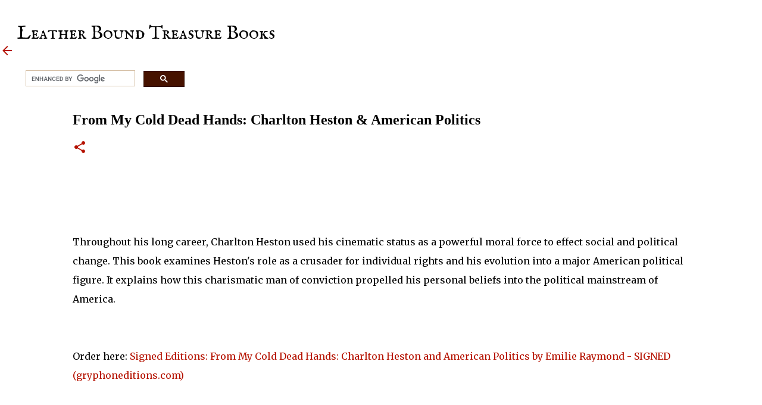

--- FILE ---
content_type: text/html
request_url: https://www.leatherboundtreasure.website/iframe/header.html
body_size: 807
content:
<html>
  <head>
<script async src="https://epnt.ebay.com/static/epn-smart-tools.js"></script>
<!--$page margin 0, 0, 0, 0$-->
    <!--$fontFamily Arial$-->
    <!--$fontSize 14$-->
    <style type="text/css"><!--
      BODY {font-family:"Arial"; font-size:14;margin:0px;padding:0px;}
      P {font-family:"Arial"; font-size:14;}
      FORM {margin:0;padding:0;}
    --></style>
    <!--$begin pageHtmlBefore$--><meta name="robots" content="noindex, nofollow"/>
  </head>
<center><div style="width:100%; height:230px;">
    <ins class="epn-placement" data-config-id="62a17a873bfa09402ac20370" data-keyword="Easton Press"></ins>
</div>
<font size="2">When you click on links to various merchants on this site and make a purchase, this can result in this site earning a commission. Affiliate programs and affiliations include, but are not limited to, the eBay Partner Network.</font></center><!--$end html$--></div>
        </div>
<!--$begin exclude$-->
      </div>
    </div>
<!--$end exclude$-->
  </body>
</html>
<script>(function(){function c(){var b=a.contentDocument||a.contentWindow.document;if(b){var d=b.createElement('script');d.innerHTML="window.__CF$cv$params={r:'9be89a04de852e5c',t:'MTc2ODUxMzk2MS4wMDAwMDA='};var a=document.createElement('script');a.nonce='';a.src='/cdn-cgi/challenge-platform/scripts/jsd/main.js';document.getElementsByTagName('head')[0].appendChild(a);";b.getElementsByTagName('head')[0].appendChild(d)}}if(document.body){var a=document.createElement('iframe');a.height=1;a.width=1;a.style.position='absolute';a.style.top=0;a.style.left=0;a.style.border='none';a.style.visibility='hidden';document.body.appendChild(a);if('loading'!==document.readyState)c();else if(window.addEventListener)document.addEventListener('DOMContentLoaded',c);else{var e=document.onreadystatechange||function(){};document.onreadystatechange=function(b){e(b);'loading'!==document.readyState&&(document.onreadystatechange=e,c())}}}})();</script>

--- FILE ---
content_type: text/html; charset=utf-8
request_url: https://www.google.com/recaptcha/api2/aframe
body_size: 114
content:
<!DOCTYPE HTML><html><head><meta http-equiv="content-type" content="text/html; charset=UTF-8"></head><body><script nonce="Ad9r8MB0NAVlmw_7Lwp9IA">/** Anti-fraud and anti-abuse applications only. See google.com/recaptcha */ try{var clients={'sodar':'https://pagead2.googlesyndication.com/pagead/sodar?'};window.addEventListener("message",function(a){try{if(a.source===window.parent){var b=JSON.parse(a.data);var c=clients[b['id']];if(c){var d=document.createElement('img');d.src=c+b['params']+'&rc='+(localStorage.getItem("rc::a")?sessionStorage.getItem("rc::b"):"");window.document.body.appendChild(d);sessionStorage.setItem("rc::e",parseInt(sessionStorage.getItem("rc::e")||0)+1);localStorage.setItem("rc::h",'1768513963983');}}}catch(b){}});window.parent.postMessage("_grecaptcha_ready", "*");}catch(b){}</script></body></html>

--- FILE ---
content_type: text/html; charset=utf-8
request_url: https://epnt.ebay.com/placement?st=ACTIVE&cpid=5338043589&l=900x220&ft=Open%20Sans%2C%20sans-serif%3B&tc=%23DB3C07&clp=true&mi=10&k=Easton%20Press&ctids=0&mkpid=EBAY-US&ur=false&cts=false&sf=false&pid=1768513963918-0-1760928&ad_v=2
body_size: 16160
content:
<!DOCTYPE html><html><head><script>parent.postMessage({"type":0,"data":{"beaconURL":""},"id":"1768513963918-0-1760928"}, '*')</script><script src="https://epnt.ebay.com/static/placement.js"></script><style>
/**
 * Reset styles
 */
html, body, div, span, applet, object, iframe,
h1, h2, h3, h4, h5, h6, p, blockquote, pre,
a, abbr, acronym, address, big, cite, code,
del, dfn, em, img, ins, kbd, q, s, samp,
small, strike, strong, sub, sup, tt, var,
b, u, i, center,
dl, dt, dd, ol, ul, li,
fieldset, form, label, legend,
table, caption, tbody, tfoot, thead, tr, th, td,
article, aside, canvas, details, embed,
figure, figcaption, footer, header, hgroup,
menu, nav, output, ruby, section, summary,
time, mark, audio, video {
 margin: 0;
 padding: 0;
 border: 0;
 font-size: 100%;
 font: inherit;
 vertical-align: baseline;
}
/* HTML5 display-role reset for older browsers */
article, aside, details, figcaption, figure,
footer, header, hgroup, menu, nav, section {
 display: block;
}
body {
 line-height: 1;
}
ol, ul {
 list-style: none;
}
blockquote, q {
 quotes: none;
}
blockquote:before, blockquote:after,
q:before, q:after {
 content: '';
 content: none;
}
table {
 border-collapse: collapse;
 border-spacing: 0;
}

* {
  box-sizing: border-box;
}

@font-face {
  font-display: optional;
  font-family: "Market Sans";
  font-style: normal;
  font-weight: 400;
  src: url(https://ir.ebaystatic.com/cr/v/c1/market-sans/v1.0/MarketSans-Regular-WebS.eot);
  src: url(https://ir.ebaystatic.com/cr/v/c1/market-sans/v1.0/MarketSans-Regular-WebS.eot?#iefix) format('embedded-opentype'), url(https://ir.ebaystatic.com/cr/v/c1/market-sans/v1.0/MarketSans-Regular-WebS.woff2) format('woff2'), url(https://ir.ebaystatic.com/cr/v/c1/market-sans/v1.0/MarketSans-Regular-WebS.woff) format('woff'), url(https://ir.ebaystatic.com/cr/v/c1/market-sans/v1.0/MarketSans-Regular-WebS.ttf) format('truetype'), url(https://ir.ebaystatic.com/cr/v/c1/market-sans/v1.0/MarketSans-Regular-WebS.svg#MarketSans-Regular-WebS) format('svg')
}

@font-face {
  font-display: optional;
  font-family: "Market Sans";
  font-style: normal;
  font-weight: 700;
  src: url(https://ir.ebaystatic.com/cr/v/c1/market-sans/v1.0/MarketSans-SemiBold-WebS.eot);
  src: url(https://ir.ebaystatic.com/cr/v/c1/market-sans/v1.0/MarketSans-SemiBold-WebS.eot?#iefix) format('embedded-opentype'), url(https://ir.ebaystatic.com/cr/v/c1/market-sans/v1.0/MarketSans-SemiBold-WebS.woff2) format('woff2'), url(https://ir.ebaystatic.com/cr/v/c1/market-sans/v1.0/MarketSans-SemiBold-WebS.woff) format('woff'), url(https://ir.ebaystatic.com/cr/v/c1/market-sans/v1.0/MarketSans-SemiBold-WebS.ttf) format('truetype'), url(https://ir.ebaystatic.com/cr/v/c1/market-sans/v1.0/MarketSans-SemiBold-WebS.svg#MarketSans-SemiBold-WebS) format('svg')
}

html,
body {
  width: 100%;
  height: 100%;
  color: #111820;
	font-size: .875rem;
	font-family: "Market Sans", Arial, sans-serif
}

/**
 * Shared CSS between all layouts
 */

.ad-units-main {
  position: relative;
  background: #fff;
  padding-top: 42px;
  padding-left: 18px;
  padding-right: 18px;
}

/**
 *  position: relative is require for perfect-scrollbar
 */
.ad-units {
  position: relative;
}

.ad-units__logo {
  position: absolute;
  top: 10px;
  right: 18px;
}

.ad-units__adtext {
  position: absolute;
  top: 10px;
  left: 18px;
  height: 18px;
  font-size: 12px;
  font-weight: bold;
  line-height: 1.5;
  letter-spacing: normal;
  color: #767676;
}

.ad-unit__img-container {
  background: #fff;
  display: block;
  width: 84px;
  height: 80px;
  align-items: center;
  justify-content: center;
  display: flex;
}

.ad-unit__img {
  max-width: 84px;
  max-height: 80px;
}

.ad-unit__title {
  display: block;
  font-size: 12px;
  font-weight: bold;
  font-style: normal;
  font-stretch: normal;
  line-height: 1.5;
  letter-spacing: normal;
  color: #151e27;
  overflow: hidden;
  text-overflow: ellipsis;
  text-decoration: none;
  -webkit-box-orient: vertical;
  -webkit-line-clamp: 2;
  white-space: normal;
}

.ad-unit__price {
  height: 20px;
  font-size: 14px;
  font-weight: bold;
  font-style: normal;
  font-stretch: normal;
  line-height: 1.43;
  letter-spacing: normal;
  color: #151e27;
}

.ad-unit__free-shipping {
  height: 14px;
  font-size: 10px;
  font-weight: bold;
  font-style: normal;
  font-stretch: normal;
  line-height: 1.4;
  letter-spacing: normal;
  color: #767676;
  -webkit-font-smoothing: antialiased;
}

.ad-unit__bup,
.ad-unit__eek {
  display: block;
  font-size: 10px;
  color: #151e27;
  font-weight: bold;
}

/**
 *  Landscape & Square
 */
.ad-units-main--landscape {
  width: 100%;
  height: 220px;
}

.ad-units-main--landscape .ad-units {
  white-space: nowrap;
  display: flex;
  position: relative;
  overflow-x: auto;
  height: 178px;
}

.ad-units-main--landscape .ad-unit {
  width: 112px;
  padding-right: 28px;
}

.ad-units-main--landscape .ad-unit__img-container {
  margin-bottom: 6px;
}

.ad-units-main--landscape .ad-unit__title {
  height: 36px;
  width: 84px;
  margin-bottom: 2px;
}

.ad-units-main--landscape .ad-unit__price {
  width: 84px;
}

.ad-units-main--landscape .ad-unit__free-shipping {
  width: 84px;
}

/**
 * Skyscraper & Square
 */
.ad-units-main--skyscraper .ad-units {
  height: 100%;
  overflow-y: auto;
}

.ad-units-main--skyscraper {
  width: 300px;
  height: 100%;
  padding-bottom: 18px;
}

.ad-units-main--square .ad-unit__img-container,
.ad-units-main--skyscraper .ad-unit__img-container {
  vertical-align: top;
  display: inline-block;
  margin-right: 6px;
}

.ad-units-main--square .ad-unit__info,
.ad-units-main--skyscraper .ad-unit__info {
  vertical-align: top;
  display: inline-block;
  width: 174px;
}
.ad-units-main--square .ad-unit,
.ad-units-main--skyscraper .ad-unit {
  padding-bottom: 20px;
}

.ad-units-main--square .ad-unit__title,
.ad-units-main--skyscraper .ad-unit__title {
  max-height: 36px;
  margin-bottom: 4px;
}

.ad-units--skyscraper .ad-unit__img-container {
  text-align: center;
}

/**
 * Square
 */
.ad-units-main--square {
}

.ad-units-main--square .ad-units {
  position: relative;
  width: 284px;
  height: 204px;
}

  </style><script type="text/javascript" data-inlinepayload="{&quot;nonce&quot;:&quot;&quot;,&quot;loggerProps&quot;:{&quot;serviceName&quot;:&quot;explorer&quot;,&quot;serviceConsumerId&quot;:&quot;urn:ebay-marketplace-consumerid:c81d6f26-6600-4e61-ac56-e1987122efc5&quot;,&quot;serviceVersion&quot;:&quot;explorer-0.0.2_20260107092730451&quot;,&quot;siteId&quot;:0,&quot;environment&quot;:&quot;production&quot;,&quot;captureUncaught&quot;:true,&quot;captureUnhandledRejections&quot;:true,&quot;endpoint&quot;:&quot;https://svcs.ebay.com/&quot;,&quot;pool&quot;:&quot;r1explorer43cont&quot;}}">(()=>{"use strict";const e={unstructured:{message:"string"},event:{kind:"string",detail:"string"},exception:{"exception.type":"string","exception.message":"string","exception.stacktrace":"string","exception.url":"string"}},t=JSON.parse('{"logs":"https://ir.ebaystatic.com/cr/ebay-rum/cdn-assets/logs.5b92558a43dffd30afb9.bundle.js","metrics":"https://ir.ebaystatic.com/cr/ebay-rum/cdn-assets/metrics.5b92558a43dffd30afb9.bundle.js"}');const r=async e=>{let r=2;const n=async()=>{let o;r--;try{o=await import(t[e])}catch(e){if(r>0)return console.error("@ebay/rum-web failed to lazy load module; retrying",e),n();throw console.error("@ebay/rum-web failed to lazy load module; fatal",e),e}return function(e,t){if("object"!=typeof(r=e)||null===r||Array.isArray(r)||e.key!==t||void 0===e.factory)throw new Error("Invalid module loaded");var r}(o,e),o};return n()},n=(e,t)=>{const r="undefined"!=typeof window?window.location.href:"/index.js";return{type:"exception","exception.context":t||"","exception.type":e?.name||"","exception.message":e?.message||"","exception.stacktrace":e?.stack||"","exception.url":r}},o=(e,t,n)=>{let o=!1;const i=[];let a=e=>{o?(e=>{console.warn("Logger failed initialization (see earlier error logs) — failed to send log: ",e)})(e):i.push(e)};return n({event:"Preload",value:a}),r("logs").then((r=>{const{factory:n}=r;return n(e,t)})).then((e=>{a=e,n({event:"Complete",value:a}),i.forEach((e=>a(e))),i.length=0})).catch((e=>{console.error(e.message),o=!0,n({event:"Error",value:e}),i.forEach((e=>a(e))),i.length=0})),t=>{((e,t)=>"shouldIgnore"in e&&void 0!==e.shouldIgnore?e.shouldIgnore(t):"ignoreList"in e&&void 0!==e.ignoreList&&((e,t)=>null!==Object.values(e).filter(Boolean).join(" ").match(t))(t,e.ignoreList))(e,t)||a(t)}},i=e=>({log:t=>e({type:"unstructured",message:t}),error:(t,r)=>e(n(t,r)),event:t=>e(t)}),a="@ebay/rum/request-status",s=Symbol.for("@ebay/rum/logger"),c=Symbol.for("@ebay/rum/meter"),l=e=>{window.dispatchEvent(new CustomEvent("@ebay/rum/ack-status",{detail:e}))};function u(e,t){!1===e&&new Error(`RUM_INLINE_ERR_CODE: ${t}`)}(t=>{const u=(()=>{let e={status:"Initialize"};const t=()=>l(e);return window.addEventListener(a,t),{updateInlinerState:t=>{e=t,l(e)},dispose:()=>window.removeEventListener(a,t)}})();try{const a=((t,r=(()=>{}))=>{if((e=>{if(!e.endpoint)throw new Error('Unable to initialize logger. "endpoint" is a required property in the input object.');if(!e.serviceName)throw new Error('Unable to initialize logger. "serviceName" is a required property in the input object.');if(e.customSchemas&&!e.namespace)throw new Error('Unable to initialize logger. "namespace" is a required property in the input object if you provide customeSchemas.')})(t),"undefined"==typeof window)return{...i((()=>{})),noop:!0};const a={...t.customSchemas,...e},s=o((e=>{return"ignoreList"in e?{...e,ignoreList:(t=e.ignoreList,new RegExp(t.map((e=>`(${e})`)).join("|"),"g"))}:e;var t})(t),a,r);return t.captureUncaught&&(e=>{window.addEventListener("error",(t=>{if(t.error instanceof Error){const r=n(t.error,"Uncaught Error Handler");e(r)}}))})(s),t.captureUnhandledRejections&&(e=>{window.addEventListener("unhandledrejection",(t=>{if(t.reason instanceof Error){const r=n(t.reason,"Unhandled Rejection Handler");e(r)}}))})(s),i(s)})(t.loggerProps,(e=>t=>{if("Error"===t.event)return((e,t)=>{e.updateInlinerState({status:"Failure",error:t.value})})(e,t);var r;e.updateInlinerState({status:(r=t.event,"Complete"===r?"Success":r),logger:i(t.value)})})(u));t.onLoggerLoad&&t.onLoggerLoad(a),window[s]=a,(async e=>{const{enableWebVitals:t,enableMetrics:n}=e.options??{};if(!t&&!n)return;const o=await(async e=>{try{const t=await r("metrics"),{factory:n}=t,{initializeWebVitals:o,initializeMeter:i}=n,{meter:a,flushAndShutdownOnce:s}=i(e);return e.options?.enableWebVitals&&o(a),{meter:a,flushAndShutdownOnce:s}}catch(e){return console.error("[initializeMeterAsync] Failed to initialize metrics:",e),null}})({...e.loggerProps,options:{enableWebVitals:t}}),i=null===o?new Error("initializeMeterAsync failed"):void 0;e.onMeterLoad?.(o,i),window[c]=o})(t)}catch(e){u.updateInlinerState({status:"Failure",error:e})}})({onLoggerLoad:()=>{},...(()=>{u(null!==document.currentScript,1);const e=document.currentScript.dataset.inlinepayload;return u(void 0!==e,2),JSON.parse(e)})()})})();</script></head><body><div class="ad-units-main ad-units-main--landscape"><p class="ad-units__adtext">Ad</p><img class="ad-units__logo" src="https://epnt.ebay.com/static/e-bay-logo-orange.png" alt="eBay"/><section id="ads-container" class="ad-units ad-units--landscape"><div class="ad-unit"><a class="ad-unit__img-container" href="https://www.ebay.com/itm/197846279733?_skw=Easton%20Press&amp;hash=item2e108ea635%3Ag%3AMQsAAeSwS6xpEhmx&amp;amdata=enc%3AAQALAAAA8DZq0hFgvSYlgrFkWCFZ3z0zIm5a7WGHPnZUL6fY7gr--2h9dxeTu31HQw15369te%2Bbn%2BwSsiyJ3dKEwaRDRwX2QmmqjLb%2Fhv%2BDwa7uCeco2ZFyJEOtfJWBRprxy52UvXZSlIuPcX0BioIRwIDmYyToMbjbRS7swBNNNtRvJqoYXi9aRbSE6%2FNp44Ap6YcWZ1X4efAZpSENkb4%2F3ZjIkd7B%2FIU4DxhI%2BsP4LUwqecu0SwgpkeFSutbvK2KISRu2aQSjetj8Y%2FCOmRAgl4t3szuSpP0XI6wAx4kms37Q1tElt8w1pMJSBPMH6C%2By85VmVvw%3D%3D&amp;mkcid=1&amp;mkrid=711-53200-19255-0&amp;siteid=0&amp;campid=5338043589&amp;customid=&amp;toolid=20003&amp;mkevt=1" target="_blank" rel="noopener noreferrer"><img class="ad-unit__img" src="https://i.ebayimg.com/images/g/MQsAAeSwS6xpEhmx/s-l225.jpg"/></a><div class="ad-unit__info"><a class="ad-unit__title" href="https://www.ebay.com/itm/197846279733?_skw=Easton%20Press&amp;hash=item2e108ea635%3Ag%3AMQsAAeSwS6xpEhmx&amp;amdata=enc%3AAQALAAAA8DZq0hFgvSYlgrFkWCFZ3z0zIm5a7WGHPnZUL6fY7gr--2h9dxeTu31HQw15369te%2Bbn%2BwSsiyJ3dKEwaRDRwX2QmmqjLb%2Fhv%2BDwa7uCeco2ZFyJEOtfJWBRprxy52UvXZSlIuPcX0BioIRwIDmYyToMbjbRS7swBNNNtRvJqoYXi9aRbSE6%2FNp44Ap6YcWZ1X4efAZpSENkb4%2F3ZjIkd7B%2FIU4DxhI%2BsP4LUwqecu0SwgpkeFSutbvK2KISRu2aQSjetj8Y%2FCOmRAgl4t3szuSpP0XI6wAx4kms37Q1tElt8w1pMJSBPMH6C%2By85VmVvw%3D%3D&amp;mkcid=1&amp;mkrid=711-53200-19255-0&amp;siteid=0&amp;campid=5338043589&amp;customid=&amp;toolid=20003&amp;mkevt=1" target="_blank" rel="noopener noreferrer">Easton Press 100 GREATEST BOOKS EVER WRITTEN LEATHER 1ST COMPLETE SET FINE/RARE!</a><p class="ad-unit__price">$5,200.00</p></div></div><div class="ad-unit"><a class="ad-unit__img-container" href="https://www.ebay.com/itm/146959584506?_skw=Easton%20Press&amp;hash=item2237794cfa%3Ag%3AFPUAAeSwysppI0y8&amp;amdata=enc%3AAQALAAAA8DZq0hFgvSYlgrFkWCFZ3z0sGeMKy0dckLiEbxd8rGM2sdBUtiNJFzX7w2DBMUyjsl8NncPOKNSDFhpqrEaIPgKgslvV2QrQgl%2BMiTlvm975FXOVbT5T94sCHJqkUenrv7ZR1Ce2BOh%2FyjwVPSr0kTJCSQMNt7l9othPBAZoZhqSCljcyZMS7koTjxd9Dt7OIPx2hV2bcZdOxdv7fGbmA8sCGGM8NYxqRAQxUWZxVgfuxCDWL%2BBX9cFJumWT3rD3e%2F2hq6%2BqlOG0OxgMXVloYsYSvlAkNtPAT3SovrgQPAwxKlyWZz5tWG2BOG%2B6%2BSVVUg%3D%3D&amp;mkcid=1&amp;mkrid=711-53200-19255-0&amp;siteid=0&amp;campid=5338043589&amp;customid=&amp;toolid=20003&amp;mkevt=1" target="_blank" rel="noopener noreferrer"><img class="ad-unit__img" src="https://i.ebayimg.com/images/g/FPUAAeSwysppI0y8/s-l225.jpg"/></a><div class="ad-unit__info"><a class="ad-unit__title" href="https://www.ebay.com/itm/146959584506?_skw=Easton%20Press&amp;hash=item2237794cfa%3Ag%3AFPUAAeSwysppI0y8&amp;amdata=enc%3AAQALAAAA8DZq0hFgvSYlgrFkWCFZ3z0sGeMKy0dckLiEbxd8rGM2sdBUtiNJFzX7w2DBMUyjsl8NncPOKNSDFhpqrEaIPgKgslvV2QrQgl%2BMiTlvm975FXOVbT5T94sCHJqkUenrv7ZR1Ce2BOh%2FyjwVPSr0kTJCSQMNt7l9othPBAZoZhqSCljcyZMS7koTjxd9Dt7OIPx2hV2bcZdOxdv7fGbmA8sCGGM8NYxqRAQxUWZxVgfuxCDWL%2BBX9cFJumWT3rD3e%2F2hq6%2BqlOG0OxgMXVloYsYSvlAkNtPAT3SovrgQPAwxKlyWZz5tWG2BOG%2B6%2BSVVUg%3D%3D&amp;mkcid=1&amp;mkrid=711-53200-19255-0&amp;siteid=0&amp;campid=5338043589&amp;customid=&amp;toolid=20003&amp;mkevt=1" target="_blank" rel="noopener noreferrer">1997 Pulitzer Prize Winner - Easton Press Set - NO SIGNATURE [Hardcover] Various</a><p class="ad-unit__price">$206.84</p><span class="ad-unit__free-shipping">Free Shipping</span></div></div><div class="ad-unit"><a class="ad-unit__img-container" href="https://www.ebay.com/itm/336372281553?_skw=Easton%20Press&amp;hash=item4e5159b0d1%3Ag%3AaZsAAeSwrXFo3txA&amp;amdata=enc%3AAQALAAAA8DZq0hFgvSYlgrFkWCFZ3z3O6gRdqTk1V05%2BIxLlLpkWjPnCLPLatmoy7cbJYzoMnf8r1CA85L%2FUssbT6jAon2mcxtrRgNGp91FMF4FGe6%2BmtUdFVmDswvCAyHRq6jI5e7E0Afw1QRRG040m%2FQ6tJSpDAyNYtE8rZBpYCCwwKWZVBJZn8q7O9By%2BKtTBpiI9mkSxUAMnRmL5EilLEmwam2duw%2Bi1OKJ2FUC2S1D94TF9FGPBvev5yJgnQ1coFY37KOkW%2FBpIHnMb2TuVCtdbzLP5xTgHpQ9eTrUYZHCaxjVDBu3DPKvuVx%2F4Fh48cxqY0A%3D%3D&amp;mkcid=1&amp;mkrid=711-53200-19255-0&amp;siteid=0&amp;campid=5338043589&amp;customid=&amp;toolid=20003&amp;mkevt=1" target="_blank" rel="noopener noreferrer"><img class="ad-unit__img" src="https://i.ebayimg.com/images/g/aZsAAeSwrXFo3txA/s-l225.jpg"/></a><div class="ad-unit__info"><a class="ad-unit__title" href="https://www.ebay.com/itm/336372281553?_skw=Easton%20Press&amp;hash=item4e5159b0d1%3Ag%3AaZsAAeSwrXFo3txA&amp;amdata=enc%3AAQALAAAA8DZq0hFgvSYlgrFkWCFZ3z3O6gRdqTk1V05%2BIxLlLpkWjPnCLPLatmoy7cbJYzoMnf8r1CA85L%2FUssbT6jAon2mcxtrRgNGp91FMF4FGe6%2BmtUdFVmDswvCAyHRq6jI5e7E0Afw1QRRG040m%2FQ6tJSpDAyNYtE8rZBpYCCwwKWZVBJZn8q7O9By%2BKtTBpiI9mkSxUAMnRmL5EilLEmwam2duw%2Bi1OKJ2FUC2S1D94TF9FGPBvev5yJgnQ1coFY37KOkW%2FBpIHnMb2TuVCtdbzLP5xTgHpQ9eTrUYZHCaxjVDBu3DPKvuVx%2F4Fh48cxqY0A%3D%3D&amp;mkcid=1&amp;mkrid=711-53200-19255-0&amp;siteid=0&amp;campid=5338043589&amp;customid=&amp;toolid=20003&amp;mkevt=1" target="_blank" rel="noopener noreferrer">Lot of 4 Easton Press Collectors Edition Leather Gold Moby As You Like Franklin</a><p class="ad-unit__price">$84.99</p></div></div><div class="ad-unit"><a class="ad-unit__img-container" href="https://www.ebay.com/itm/168078000967?_skw=Easton%20Press&amp;hash=item27223ac347%3Ag%3AwsEAAeSwNL5pZZnM&amp;amdata=enc%3AAQALAAAA8DZq0hFgvSYlgrFkWCFZ3z04l7onK0JfBXumgcyHyaaMFaJxuWBgANR0m%2FBCjG7HVVSgm8SUG7j%2B%2FWU5otpeC58rK5bBHpvNJd%2Fj2OAjNzNXvsTT9R72xScFwRrX8XnF2hz1aktAK3%2Fn%2BLFtkjP0Tci6K1yBHRwkH2y6JPuTcWn95Hh3%2BBkHbBN2OMDvoiIBtfTRKb8RgCyB9dndWthVAp0CkActhIDyA013%2BX2bgcoy4v1G8baOXvUgW5DmQ3WnrHzAmsNSj1sxnIx%2FU%2FuX9sQTRmbf2vtO4lcoONqNAW95tjOQHYI10jB8TtdKRXqWgQ%3D%3D&amp;mkcid=1&amp;mkrid=711-53200-19255-0&amp;siteid=0&amp;campid=5338043589&amp;customid=&amp;toolid=20003&amp;mkevt=1" target="_blank" rel="noopener noreferrer"><img class="ad-unit__img" src="https://i.ebayimg.com/images/g/wsEAAeSwNL5pZZnM/s-l225.jpg"/></a><div class="ad-unit__info"><a class="ad-unit__title" href="https://www.ebay.com/itm/168078000967?_skw=Easton%20Press&amp;hash=item27223ac347%3Ag%3AwsEAAeSwNL5pZZnM&amp;amdata=enc%3AAQALAAAA8DZq0hFgvSYlgrFkWCFZ3z04l7onK0JfBXumgcyHyaaMFaJxuWBgANR0m%2FBCjG7HVVSgm8SUG7j%2B%2FWU5otpeC58rK5bBHpvNJd%2Fj2OAjNzNXvsTT9R72xScFwRrX8XnF2hz1aktAK3%2Fn%2BLFtkjP0Tci6K1yBHRwkH2y6JPuTcWn95Hh3%2BBkHbBN2OMDvoiIBtfTRKb8RgCyB9dndWthVAp0CkActhIDyA013%2BX2bgcoy4v1G8baOXvUgW5DmQ3WnrHzAmsNSj1sxnIx%2FU%2FuX9sQTRmbf2vtO4lcoONqNAW95tjOQHYI10jB8TtdKRXqWgQ%3D%3D&amp;mkcid=1&amp;mkrid=711-53200-19255-0&amp;siteid=0&amp;campid=5338043589&amp;customid=&amp;toolid=20003&amp;mkevt=1" target="_blank" rel="noopener noreferrer">Pride And Prejudice by Jane Austen (1977 Easton Press) Collector&#x27;s Edition RARE</a><p class="ad-unit__price">$71.77</p></div></div><div class="ad-unit"><a class="ad-unit__img-container" href="https://www.ebay.com/itm/116982492032?_skw=Easton%20Press&amp;hash=item1b3cb32b80%3Ag%3Aw5YAAeSw5cJpZxiO&amp;amdata=enc%3AAQALAAAA4DZq0hFgvSYlgrFkWCFZ3z1gJpeSEIOyTUz7GHKg3UnrYd%2BaqbBPNpR8r7nShgXL2kYcXa%2BRiI2eKYTBMJ8lxsv0QvD9J5SD7rrv7h4Ql4e%2Bz9V39AaS2Ey7zsTXt%2FGV6hlcX3cYbYdtZYbaFqQmaCMkmA9ria8BK3trHQnfElV8R8ah%2FN2Fk5NDxrg8kvT4%2BxSDi2I2%2FcKbYdzBu3OfUQPhaV1Qn1WU9bgjkEOslw18B%2FTaSwioiiojRge4YC96y22fIMNPXKu%2Fh3FtmFv5NcDBHV9A%2FZ8EkROefoNo8A6M&amp;mkcid=1&amp;mkrid=711-53200-19255-0&amp;siteid=0&amp;campid=5338043589&amp;customid=&amp;toolid=20003&amp;mkevt=1" target="_blank" rel="noopener noreferrer"><img class="ad-unit__img" src="https://i.ebayimg.com/images/g/w5YAAeSw5cJpZxiO/s-l225.jpg"/></a><div class="ad-unit__info"><a class="ad-unit__title" href="https://www.ebay.com/itm/116982492032?_skw=Easton%20Press&amp;hash=item1b3cb32b80%3Ag%3Aw5YAAeSw5cJpZxiO&amp;amdata=enc%3AAQALAAAA4DZq0hFgvSYlgrFkWCFZ3z1gJpeSEIOyTUz7GHKg3UnrYd%2BaqbBPNpR8r7nShgXL2kYcXa%2BRiI2eKYTBMJ8lxsv0QvD9J5SD7rrv7h4Ql4e%2Bz9V39AaS2Ey7zsTXt%2FGV6hlcX3cYbYdtZYbaFqQmaCMkmA9ria8BK3trHQnfElV8R8ah%2FN2Fk5NDxrg8kvT4%2BxSDi2I2%2FcKbYdzBu3OfUQPhaV1Qn1WU9bgjkEOslw18B%2FTaSwioiiojRge4YC96y22fIMNPXKu%2Fh3FtmFv5NcDBHV9A%2FZ8EkROefoNo8A6M&amp;mkcid=1&amp;mkrid=711-53200-19255-0&amp;siteid=0&amp;campid=5338043589&amp;customid=&amp;toolid=20003&amp;mkevt=1" target="_blank" rel="noopener noreferrer">Easton Press THE NEW TESTAMENT King James LEATHER 1992 1ST ED BOOK CHANGED WORLD</a><p class="ad-unit__price">$125.00</p></div></div><div class="ad-unit"><a class="ad-unit__img-container" href="https://www.ebay.com/itm/177704426541?_skw=Easton%20Press&amp;hash=item2960025c2d%3Ag%3AhCYAAeSw671ozdUa&amp;amdata=enc%3AAQALAAAA8DZq0hFgvSYlgrFkWCFZ3z28FEhZv17%2Bgnq6lXgWqhIbHcaFco%2FHKIqi9y0tjDbR%2Bb8AQL2niw2A6RstljkCxAA1NakbR1MhdN1GCyMMW0kxdjyaRoTee1I8jBZpQoRcLA3%2BdkYiafjZywqJ7LR6wtfgoLt0I8GA4uzjsUfIDAK%2FzEwpPphUjQzUHd8%2FJEbEeIo72H74gpyz%2FIwNdZ1l3NIpAAUD06F%2FVm7W1Jl76gEaJYnUdQ7XgG3ZlZxuZsCOMgP9wIKJWYM4psZQPgwJyDA%2BW%2FwWieAEO4UxCZkBbjSgRAc1Scx4Qyq6aF724CkoVQ%3D%3D&amp;mkcid=1&amp;mkrid=711-53200-19255-0&amp;siteid=0&amp;campid=5338043589&amp;customid=&amp;toolid=20003&amp;mkevt=1" target="_blank" rel="noopener noreferrer"><img class="ad-unit__img" src="https://i.ebayimg.com/images/g/hCYAAeSw671ozdUa/s-l225.jpg"/></a><div class="ad-unit__info"><a class="ad-unit__title" href="https://www.ebay.com/itm/177704426541?_skw=Easton%20Press&amp;hash=item2960025c2d%3Ag%3AhCYAAeSw671ozdUa&amp;amdata=enc%3AAQALAAAA8DZq0hFgvSYlgrFkWCFZ3z28FEhZv17%2Bgnq6lXgWqhIbHcaFco%2FHKIqi9y0tjDbR%2Bb8AQL2niw2A6RstljkCxAA1NakbR1MhdN1GCyMMW0kxdjyaRoTee1I8jBZpQoRcLA3%2BdkYiafjZywqJ7LR6wtfgoLt0I8GA4uzjsUfIDAK%2FzEwpPphUjQzUHd8%2FJEbEeIo72H74gpyz%2FIwNdZ1l3NIpAAUD06F%2FVm7W1Jl76gEaJYnUdQ7XgG3ZlZxuZsCOMgP9wIKJWYM4psZQPgwJyDA%2BW%2FwWieAEO4UxCZkBbjSgRAc1Scx4Qyq6aF724CkoVQ%3D%3D&amp;mkcid=1&amp;mkrid=711-53200-19255-0&amp;siteid=0&amp;campid=5338043589&amp;customid=&amp;toolid=20003&amp;mkevt=1" target="_blank" rel="noopener noreferrer">Easton Press IVANHOE By Sir Walter Scott 1977 Leather Gilt Pages</a><p class="ad-unit__price">$14.99</p></div></div><div class="ad-unit"><a class="ad-unit__img-container" href="https://www.ebay.com/itm/286888904575?_skw=Easton%20Press&amp;hash=item42cbe9477f%3Ag%3A2jAAAeSw14Bo9qt7&amp;amdata=enc%3AAQALAAAA8DZq0hFgvSYlgrFkWCFZ3z0uILy4DPgudrkDO3ReXEBmrE%2Fwbjl1HJKaQhyf8oy9wT72fB%2F7B6fjb51HvlEy68kkpWyKTiO%2FrWSVKAb0M12mG1gX6F%2FTQNqjzgUmzimkrAzjKVIpoI5aSP9VCRw42SqsaQlnvxP3AjinrKF7wYkZHXMTdhVzGrYOKQRanrOtzyEK0VI1nnGuSwRLepw8NavG3CMPa5U0PBFJnwjCwIL4PmqX1zUaQU3LFzBhla1D8K5YIi0lW953n9Kfi8ayLL5CK7%2FGZ5muuApc0G%2FKBvfel4zQWmfipCYLUmhKOXti2w%3D%3D&amp;mkcid=1&amp;mkrid=711-53200-19255-0&amp;siteid=0&amp;campid=5338043589&amp;customid=&amp;toolid=20003&amp;mkevt=1" target="_blank" rel="noopener noreferrer"><img class="ad-unit__img" src="https://i.ebayimg.com/images/g/2jAAAeSw14Bo9qt7/s-l225.jpg"/></a><div class="ad-unit__info"><a class="ad-unit__title" href="https://www.ebay.com/itm/286888904575?_skw=Easton%20Press&amp;hash=item42cbe9477f%3Ag%3A2jAAAeSw14Bo9qt7&amp;amdata=enc%3AAQALAAAA8DZq0hFgvSYlgrFkWCFZ3z0uILy4DPgudrkDO3ReXEBmrE%2Fwbjl1HJKaQhyf8oy9wT72fB%2F7B6fjb51HvlEy68kkpWyKTiO%2FrWSVKAb0M12mG1gX6F%2FTQNqjzgUmzimkrAzjKVIpoI5aSP9VCRw42SqsaQlnvxP3AjinrKF7wYkZHXMTdhVzGrYOKQRanrOtzyEK0VI1nnGuSwRLepw8NavG3CMPa5U0PBFJnwjCwIL4PmqX1zUaQU3LFzBhla1D8K5YIi0lW953n9Kfi8ayLL5CK7%2FGZ5muuApc0G%2FKBvfel4zQWmfipCYLUmhKOXti2w%3D%3D&amp;mkcid=1&amp;mkrid=711-53200-19255-0&amp;siteid=0&amp;campid=5338043589&amp;customid=&amp;toolid=20003&amp;mkevt=1" target="_blank" rel="noopener noreferrer">The Foundation Trilogy by Isaac Asimov Easton Press Hardcover Book (2003)</a><p class="ad-unit__price">$119.99</p><span class="ad-unit__free-shipping">Free Shipping</span></div></div><div class="ad-unit"><a class="ad-unit__img-container" href="https://www.ebay.com/itm/167730508632?_skw=Easton%20Press&amp;hash=item270d847358%3Ag%3AJnMAAeSwDFVopeit&amp;amdata=enc%3AAQALAAAA8DZq0hFgvSYlgrFkWCFZ3z2wMHeIKtDkM8SqauO4pa8KCwj5E2jITaaPYIvPHiN2A%2FCEbbIw1jNHoc3I6pbMeCxRs20pN%2FsX9pJPfrdZv2fnJLBfNm0SgAFwMH9qBR6Z0x0QF%2FL9oEsToCWGlMvDQNY0xFt1Fgk4WqO%2FdEBoWvjde12x%2FWe9RIZurxgutYfo4kGKMLQwOthB2GTXyA2m89l1e%2FiVmJnj%2BBJAB8K2M1dpMU5Z9AEGginJGXDzPAhcLY7RCK9W%2B0T9MIE10tgwB8lGL%2F0amZ2QwALCQbHad79K6Riz39TNaaYtthfAKrBXag%3D%3D&amp;mkcid=1&amp;mkrid=711-53200-19255-0&amp;siteid=0&amp;campid=5338043589&amp;customid=&amp;toolid=20003&amp;mkevt=1" target="_blank" rel="noopener noreferrer"><img class="ad-unit__img" src="https://i.ebayimg.com/images/g/JnMAAeSwDFVopeit/s-l225.jpg"/></a><div class="ad-unit__info"><a class="ad-unit__title" href="https://www.ebay.com/itm/167730508632?_skw=Easton%20Press&amp;hash=item270d847358%3Ag%3AJnMAAeSwDFVopeit&amp;amdata=enc%3AAQALAAAA8DZq0hFgvSYlgrFkWCFZ3z2wMHeIKtDkM8SqauO4pa8KCwj5E2jITaaPYIvPHiN2A%2FCEbbIw1jNHoc3I6pbMeCxRs20pN%2FsX9pJPfrdZv2fnJLBfNm0SgAFwMH9qBR6Z0x0QF%2FL9oEsToCWGlMvDQNY0xFt1Fgk4WqO%2FdEBoWvjde12x%2FWe9RIZurxgutYfo4kGKMLQwOthB2GTXyA2m89l1e%2FiVmJnj%2BBJAB8K2M1dpMU5Z9AEGginJGXDzPAhcLY7RCK9W%2B0T9MIE10tgwB8lGL%2F0amZ2QwALCQbHad79K6Riz39TNaaYtthfAKrBXag%3D%3D&amp;mkcid=1&amp;mkrid=711-53200-19255-0&amp;siteid=0&amp;campid=5338043589&amp;customid=&amp;toolid=20003&amp;mkevt=1" target="_blank" rel="noopener noreferrer">Easton Press Collector&#x27;s Edition Book Lot of 5 Unread</a><p class="ad-unit__price">$143.99</p></div></div><div class="ad-unit"><a class="ad-unit__img-container" href="https://www.ebay.com/itm/376856418345?_skw=Easton%20Press&amp;hash=item57be649829%3Ag%3AIiQAAeSw3AVof53p&amp;amdata=enc%3AAQALAAAA4DZq0hFgvSYlgrFkWCFZ3z2PUxGT1c%2FmPJh1NnPnTm1q9UBeICXCuyKZlG5zrZMiaO6WFFL%2BQK9IQ8aS1iWyfYAio4%2Ft4mgmeGvKtLIwuYKE8oMkyk5oAnmW%2BxJeeqFR7bO6FEwOwKn144ikP2niiI46mbDHAxdfCADxf%2BB%2B08ZBkwDgwQfBdTjE5xNKAAN%2FrGMdGZckt82kONZB7bh0m%2BiZJy8YtSOfdPP1C2qmJFaYLEOaQVRBSWfnjMEt1VDyOuFWEAcwR6i5LhuEiuFlGmGvHgujOhmylgSWlram4oVW&amp;mkcid=1&amp;mkrid=711-53200-19255-0&amp;siteid=0&amp;campid=5338043589&amp;customid=&amp;toolid=20003&amp;mkevt=1" target="_blank" rel="noopener noreferrer"><img class="ad-unit__img" src="https://i.ebayimg.com/images/g/IiQAAeSw3AVof53p/s-l225.jpg"/></a><div class="ad-unit__info"><a class="ad-unit__title" href="https://www.ebay.com/itm/376856418345?_skw=Easton%20Press&amp;hash=item57be649829%3Ag%3AIiQAAeSw3AVof53p&amp;amdata=enc%3AAQALAAAA4DZq0hFgvSYlgrFkWCFZ3z2PUxGT1c%2FmPJh1NnPnTm1q9UBeICXCuyKZlG5zrZMiaO6WFFL%2BQK9IQ8aS1iWyfYAio4%2Ft4mgmeGvKtLIwuYKE8oMkyk5oAnmW%2BxJeeqFR7bO6FEwOwKn144ikP2niiI46mbDHAxdfCADxf%2BB%2B08ZBkwDgwQfBdTjE5xNKAAN%2FrGMdGZckt82kONZB7bh0m%2BiZJy8YtSOfdPP1C2qmJFaYLEOaQVRBSWfnjMEt1VDyOuFWEAcwR6i5LhuEiuFlGmGvHgujOhmylgSWlram4oVW&amp;mkcid=1&amp;mkrid=711-53200-19255-0&amp;siteid=0&amp;campid=5338043589&amp;customid=&amp;toolid=20003&amp;mkevt=1" target="_blank" rel="noopener noreferrer">LES MISERABLES - VICTOR HUGO - Easton Press - 100 Greatest - SEALED w/ BOX</a><p class="ad-unit__price">$149.99</p><span class="ad-unit__free-shipping">Free Shipping</span></div></div><div class="ad-unit"><a class="ad-unit__img-container" href="https://www.ebay.com/itm/127047333604?_skw=Easton%20Press&amp;hash=item1d949c76e4%3Ag%3AWkkAAOSwl0tn-UJn&amp;amdata=enc%3AAQALAAAA8DZq0hFgvSYlgrFkWCFZ3z0bsUEpqB78yhSKPwDSZem7WIw5ySURZvrEbhghNbLXLf%2Fyw38Ox4uGJkigP8PZyl3l%2FXwAJ2BQRWfvyrxTw7877AKq8t07vUq2A26yHvy%2FJ1gFtWrp%2FCkZq5Ym8FSdYZzuu%2FYT8bn6Y2viLMkDDqAFknl1lr8Yxqimc4mUR%2F%2BRpICCr4yVTltkhC8OHOs2CORQPrY%2FJynRFx5K4iZyLn3V8smbuXuCa0fz9xxfSV7iCzowBqfJ%2FGz0v84OnOuKF%2F4KHdK4aldD1JykHT8NC758RZQ8x%2FQt7QjXcu6e%2FD%2BXwA%3D%3D&amp;mkcid=1&amp;mkrid=711-53200-19255-0&amp;siteid=0&amp;campid=5338043589&amp;customid=&amp;toolid=20003&amp;mkevt=1" target="_blank" rel="noopener noreferrer"><img class="ad-unit__img" src="https://i.ebayimg.com/images/g/WkkAAOSwl0tn-UJn/s-l225.jpg"/></a><div class="ad-unit__info"><a class="ad-unit__title" href="https://www.ebay.com/itm/127047333604?_skw=Easton%20Press&amp;hash=item1d949c76e4%3Ag%3AWkkAAOSwl0tn-UJn&amp;amdata=enc%3AAQALAAAA8DZq0hFgvSYlgrFkWCFZ3z0bsUEpqB78yhSKPwDSZem7WIw5ySURZvrEbhghNbLXLf%2Fyw38Ox4uGJkigP8PZyl3l%2FXwAJ2BQRWfvyrxTw7877AKq8t07vUq2A26yHvy%2FJ1gFtWrp%2FCkZq5Ym8FSdYZzuu%2FYT8bn6Y2viLMkDDqAFknl1lr8Yxqimc4mUR%2F%2BRpICCr4yVTltkhC8OHOs2CORQPrY%2FJynRFx5K4iZyLn3V8smbuXuCa0fz9xxfSV7iCzowBqfJ%2FGz0v84OnOuKF%2F4KHdK4aldD1JykHT8NC758RZQ8x%2FQt7QjXcu6e%2FD%2BXwA%3D%3D&amp;mkcid=1&amp;mkrid=711-53200-19255-0&amp;siteid=0&amp;campid=5338043589&amp;customid=&amp;toolid=20003&amp;mkevt=1" target="_blank" rel="noopener noreferrer">Vintage Set of Three Easton Press Wizard of Oz Book set of 3, Leather- bound </a><p class="ad-unit__price">$269.97</p><span class="ad-unit__free-shipping">Free Shipping</span></div></div><div class="ad-unit"><a class="ad-unit__img-container" href="https://www.ebay.com/itm/376784817643?_skw=Easton%20Press&amp;hash=item57ba200deb%3Ag%3AD2QAAeSwxxBpQxiK&amp;amdata=enc%3AAQALAAAA8DZq0hFgvSYlgrFkWCFZ3z2ORVmEHwo7cLRBFTYR7QcUmoj8qlFxH5YprgXDHrRGYsiB9ycLtf9I8nERIIhxNOO0NxENLVBD9cXMvqGZbnu5PbV4rP6Umq%2FwqjkeEC9JO3hB4OK7oBB9Hunp6%2FqE1ZPYK%2BbkHK5s64%2FWQMSsZPF2mOgeNxtpjppescSqWhTOlGJpA%2FbBPtz1quhQOnn2ibkjh73jHFRbTEMti2VMV%2BnXRuq46aQChbQfwC92DBITdEIbbqerx3Es4YkeOL%2FbE1v40KgruDSVliuY5mjv%2F1SRIUof86QU9CDJM24gEZLaJg%3D%3D&amp;mkcid=1&amp;mkrid=711-53200-19255-0&amp;siteid=0&amp;campid=5338043589&amp;customid=&amp;toolid=20003&amp;mkevt=1" target="_blank" rel="noopener noreferrer"><img class="ad-unit__img" src="https://i.ebayimg.com/images/g/D2QAAeSwxxBpQxiK/s-l225.jpg"/></a><div class="ad-unit__info"><a class="ad-unit__title" href="https://www.ebay.com/itm/376784817643?_skw=Easton%20Press&amp;hash=item57ba200deb%3Ag%3AD2QAAeSwxxBpQxiK&amp;amdata=enc%3AAQALAAAA8DZq0hFgvSYlgrFkWCFZ3z2ORVmEHwo7cLRBFTYR7QcUmoj8qlFxH5YprgXDHrRGYsiB9ycLtf9I8nERIIhxNOO0NxENLVBD9cXMvqGZbnu5PbV4rP6Umq%2FwqjkeEC9JO3hB4OK7oBB9Hunp6%2FqE1ZPYK%2BbkHK5s64%2FWQMSsZPF2mOgeNxtpjppescSqWhTOlGJpA%2FbBPtz1quhQOnn2ibkjh73jHFRbTEMti2VMV%2BnXRuq46aQChbQfwC92DBITdEIbbqerx3Es4YkeOL%2FbE1v40KgruDSVliuY5mjv%2F1SRIUof86QU9CDJM24gEZLaJg%3D%3D&amp;mkcid=1&amp;mkrid=711-53200-19255-0&amp;siteid=0&amp;campid=5338043589&amp;customid=&amp;toolid=20003&amp;mkevt=1" target="_blank" rel="noopener noreferrer">Easton Press Alice&#x27;s Adventures in Wonderland Lewis Carroll 1977, 100 GREATEST</a><p class="ad-unit__price">$49.99</p><span class="ad-unit__free-shipping">Free Shipping</span></div></div><div class="ad-unit"><a class="ad-unit__img-container" href="https://www.ebay.com/itm/297309448669?_skw=Easton%20Press&amp;hash=item45390629dd%3Ag%3AMbQAAOSwDOhnWLQB&amp;amdata=enc%3AAQALAAAA8DZq0hFgvSYlgrFkWCFZ3z0KqgZCqu%2FGTC%2FJnRoH2R8HtmXecVaLMV5Bx5zHQNzYUvQGT7C9fH8PvB2yXKoFm%2F6PJCRM1JBo5DUul65vAIX5Xk9mpXKt%2BoFK5BT5DsJU8WllVMRV3GH82tYV7d43hb7SyaoJxiUNf%2BZYe2KybNh4dQbAP8J15fjbJNptT7VBl6%2B%2BuuRCiA%2B3ppTF1Qb9aUwGa5%2FSRIRBnNZuIrWNzjf1%2FXExObHGkg%2F%2BcTHougV5F2ADaQsguPfaafESZjVgfRo50mtun%2F5BhQ81Ka2tSkYjvJhH30gwBCpacejw14QcVA%3D%3D&amp;mkcid=1&amp;mkrid=711-53200-19255-0&amp;siteid=0&amp;campid=5338043589&amp;customid=&amp;toolid=20003&amp;mkevt=1" target="_blank" rel="noopener noreferrer"><img class="ad-unit__img" src="https://i.ebayimg.com/images/g/MbQAAOSwDOhnWLQB/s-l225.jpg"/></a><div class="ad-unit__info"><a class="ad-unit__title" href="https://www.ebay.com/itm/297309448669?_skw=Easton%20Press&amp;hash=item45390629dd%3Ag%3AMbQAAOSwDOhnWLQB&amp;amdata=enc%3AAQALAAAA8DZq0hFgvSYlgrFkWCFZ3z0KqgZCqu%2FGTC%2FJnRoH2R8HtmXecVaLMV5Bx5zHQNzYUvQGT7C9fH8PvB2yXKoFm%2F6PJCRM1JBo5DUul65vAIX5Xk9mpXKt%2BoFK5BT5DsJU8WllVMRV3GH82tYV7d43hb7SyaoJxiUNf%2BZYe2KybNh4dQbAP8J15fjbJNptT7VBl6%2B%2BuuRCiA%2B3ppTF1Qb9aUwGa5%2FSRIRBnNZuIrWNzjf1%2FXExObHGkg%2F%2BcTHougV5F2ADaQsguPfaafESZjVgfRo50mtun%2F5BhQ81Ka2tSkYjvJhH30gwBCpacejw14QcVA%3D%3D&amp;mkcid=1&amp;mkrid=711-53200-19255-0&amp;siteid=0&amp;campid=5338043589&amp;customid=&amp;toolid=20003&amp;mkevt=1" target="_blank" rel="noopener noreferrer">Easton Press Set Of Five Wonderful Leather Bound Collectors Books</a><p class="ad-unit__price">$229.99</p></div></div><div class="ad-unit"><a class="ad-unit__img-container" href="https://www.ebay.com/itm/317746108519?_skw=Easton%20Press&amp;hash=item49fb24d867%3Ag%3Ao90AAeSw8OtpYD4D&amp;amdata=enc%3AAQALAAAA8DZq0hFgvSYlgrFkWCFZ3z2vKEb9Tpqck8CR8WM4s2UjHgGPgWOFoLD9zh9r4ozTeauU3yJVTN2H5TuVk7snDvCwtvMW4Z0%2BIda5FxBDdDjNzEEP7Lj2RKrXL6N8AHD2US8TQ9CojC4iE7BUaCcGQ3j%2BtXrd%2FxFMgm9AmSupDqQguzMCG8SUefPQoKj%2B%2FHrwfoY9dPudkU68wIAqC3hk5BJOUdaPhazNRmN4Zyqe20cEMlYeAD1kMIj8a75Jwon9lBlqTOy8%2FUaTSNDgk%2F1IILEU1f%2B8iWdRr7QuuWLVO%2FieYcVU3Tge1hngMx42kLXx2A%3D%3D&amp;mkcid=1&amp;mkrid=711-53200-19255-0&amp;siteid=0&amp;campid=5338043589&amp;customid=&amp;toolid=20003&amp;mkevt=1" target="_blank" rel="noopener noreferrer"><img class="ad-unit__img" src="https://i.ebayimg.com/images/g/o90AAeSw8OtpYD4D/s-l225.jpg"/></a><div class="ad-unit__info"><a class="ad-unit__title" href="https://www.ebay.com/itm/317746108519?_skw=Easton%20Press&amp;hash=item49fb24d867%3Ag%3Ao90AAeSw8OtpYD4D&amp;amdata=enc%3AAQALAAAA8DZq0hFgvSYlgrFkWCFZ3z2vKEb9Tpqck8CR8WM4s2UjHgGPgWOFoLD9zh9r4ozTeauU3yJVTN2H5TuVk7snDvCwtvMW4Z0%2BIda5FxBDdDjNzEEP7Lj2RKrXL6N8AHD2US8TQ9CojC4iE7BUaCcGQ3j%2BtXrd%2FxFMgm9AmSupDqQguzMCG8SUefPQoKj%2B%2FHrwfoY9dPudkU68wIAqC3hk5BJOUdaPhazNRmN4Zyqe20cEMlYeAD1kMIj8a75Jwon9lBlqTOy8%2FUaTSNDgk%2F1IILEU1f%2B8iWdRr7QuuWLVO%2FieYcVU3Tge1hngMx42kLXx2A%3D%3D&amp;mkcid=1&amp;mkrid=711-53200-19255-0&amp;siteid=0&amp;campid=5338043589&amp;customid=&amp;toolid=20003&amp;mkevt=1" target="_blank" rel="noopener noreferrer">THE HOBBIT Easton Press J R R TOLKIEN FINE RARE New Copy with Bookplate</a><p class="ad-unit__price">$129.95</p><span class="ad-unit__free-shipping">Free Shipping</span></div></div><div class="ad-unit"><a class="ad-unit__img-container" href="https://www.ebay.com/itm/146959615242?_skw=Easton%20Press&amp;hash=item223779c50a%3Ag%3AMD0AAeSw4jFpN0kH&amp;amdata=enc%3AAQALAAAA8DZq0hFgvSYlgrFkWCFZ3z07B7qdHs0pOBUlRuyp5lrCv839QydNuKBY9DO%2BuHpFuYJz46008KBLg4HZe7G%2FFJxZi7msmFy1E7qxgmHAp3pcHW%2FWgQ96tS%2FpjYubbK%2FpsalHWFdilhJZD%2B5Q4knW2U9RgFz3aJgMjBgxOooaXMfwScXbkM0JoftrEZytI799Eg0pJjzdUeHafUvMcDiXth%2Bb6j8I0MLsUS6sn%2Bt6ENeMYrB0Nls8EvuwOhI9ISY1IdpNhGiArotO241cvXlUQ1sHVseTndwGHzA6KsB8GpUfLWu3A2o8lGS61DNIt5sRKQ%3D%3D&amp;mkcid=1&amp;mkrid=711-53200-19255-0&amp;siteid=0&amp;campid=5338043589&amp;customid=&amp;toolid=20003&amp;mkevt=1" target="_blank" rel="noopener noreferrer"><img class="ad-unit__img" src="https://i.ebayimg.com/images/g/MD0AAeSw4jFpN0kH/s-l225.jpg"/></a><div class="ad-unit__info"><a class="ad-unit__title" href="https://www.ebay.com/itm/146959615242?_skw=Easton%20Press&amp;hash=item223779c50a%3Ag%3AMD0AAeSw4jFpN0kH&amp;amdata=enc%3AAQALAAAA8DZq0hFgvSYlgrFkWCFZ3z07B7qdHs0pOBUlRuyp5lrCv839QydNuKBY9DO%2BuHpFuYJz46008KBLg4HZe7G%2FFJxZi7msmFy1E7qxgmHAp3pcHW%2FWgQ96tS%2FpjYubbK%2FpsalHWFdilhJZD%2B5Q4knW2U9RgFz3aJgMjBgxOooaXMfwScXbkM0JoftrEZytI799Eg0pJjzdUeHafUvMcDiXth%2Bb6j8I0MLsUS6sn%2Bt6ENeMYrB0Nls8EvuwOhI9ISY1IdpNhGiArotO241cvXlUQ1sHVseTndwGHzA6KsB8GpUfLWu3A2o8lGS61DNIt5sRKQ%3D%3D&amp;mkcid=1&amp;mkrid=711-53200-19255-0&amp;siteid=0&amp;campid=5338043589&amp;customid=&amp;toolid=20003&amp;mkevt=1" target="_blank" rel="noopener noreferrer">Paradise Lost - Easton Press [Hardcover] John Milton 1976</a><p class="ad-unit__price">$36.84</p><span class="ad-unit__free-shipping">Free Shipping</span></div></div><div class="ad-unit"><a class="ad-unit__img-container" href="https://www.ebay.com/itm/146956877051?_skw=Easton%20Press&amp;hash=item22374ffcfb%3Ag%3AAHgAAeSwA3xpSq9R&amp;amdata=enc%3AAQALAAAA8DZq0hFgvSYlgrFkWCFZ3z1jSkkMfutQScPj8cm8WjlDXGj%2FmaIx6EZf4gneWUF6ohkENAjvFOVqLi%2BMFlP9fo4Sz3p49WSEsOaDtvQgb%2Bs%2Fl95Zq9qS3v9NECxXEjA259fWbBCA8NhqIYJlsUlMOMDPDpvurIGdM1mTwDaNwuSOJMqW%2FsTtc%2B6zlpeLNltseilTxeZBV3e4l5nCp2v74uwqrsCwhADBTJ4HHZlxfGipiM8M6aC4Ln32tgSgQbVjC5eGdQinHQIruufHmXIVHcYkuetesVRWZDnfGqibBfC7tdwYrmXCnAtgQA9qGim6zQ%3D%3D&amp;mkcid=1&amp;mkrid=711-53200-19255-0&amp;siteid=0&amp;campid=5338043589&amp;customid=&amp;toolid=20003&amp;mkevt=1" target="_blank" rel="noopener noreferrer"><img class="ad-unit__img" src="https://i.ebayimg.com/images/g/AHgAAeSwA3xpSq9R/s-l225.jpg"/></a><div class="ad-unit__info"><a class="ad-unit__title" href="https://www.ebay.com/itm/146956877051?_skw=Easton%20Press&amp;hash=item22374ffcfb%3Ag%3AAHgAAeSwA3xpSq9R&amp;amdata=enc%3AAQALAAAA8DZq0hFgvSYlgrFkWCFZ3z1jSkkMfutQScPj8cm8WjlDXGj%2FmaIx6EZf4gneWUF6ohkENAjvFOVqLi%2BMFlP9fo4Sz3p49WSEsOaDtvQgb%2Bs%2Fl95Zq9qS3v9NECxXEjA259fWbBCA8NhqIYJlsUlMOMDPDpvurIGdM1mTwDaNwuSOJMqW%2FsTtc%2B6zlpeLNltseilTxeZBV3e4l5nCp2v74uwqrsCwhADBTJ4HHZlxfGipiM8M6aC4Ln32tgSgQbVjC5eGdQinHQIruufHmXIVHcYkuetesVRWZDnfGqibBfC7tdwYrmXCnAtgQA9qGim6zQ%3D%3D&amp;mkcid=1&amp;mkrid=711-53200-19255-0&amp;siteid=0&amp;campid=5338043589&amp;customid=&amp;toolid=20003&amp;mkevt=1" target="_blank" rel="noopener noreferrer">Wuthering Heights - Easton Press [Hardcover] Emily Brontë 1980</a><p class="ad-unit__price">$32.69</p><span class="ad-unit__free-shipping">Free Shipping</span></div></div><div class="ad-unit"><a class="ad-unit__img-container" href="https://www.ebay.com/itm/147095132205?_skw=Easton%20Press&amp;hash=item223f8d982d%3Ag%3AnUIAAeSwXy9paVIW&amp;amdata=enc%3AAQALAAAA8DZq0hFgvSYlgrFkWCFZ3z1v6CGN8LQfqoDaMZqK7WpG%2FrOsDVq6iQGWxm4yz8TH9obxP%2Fg4OJxERoJA03xETsKquB3ewBY2VGTeZfzNaKAwG7qIxKqriANNdeK19G9UjKmOQCaO7Sd0wDAwxVrVL%2FzsrfHJYnGBqN7deEL5%2F3wcM38l6R3OUr95J9QpYSQRGDMEoVSTtzl61uc7aPLgaR8pzLmkgvTKP%2Bt%2BhPWjs7xc3akhKEOWkYizYtbm6mabGZubWDVpSVrYBOWgK8h8t9%2FXFp7DlPhpQwq2shI35297uN%2FZK8LGBerANg0Y2zlfMg%3D%3D&amp;mkcid=1&amp;mkrid=711-53200-19255-0&amp;siteid=0&amp;campid=5338043589&amp;customid=&amp;toolid=20003&amp;mkevt=1" target="_blank" rel="noopener noreferrer"><img class="ad-unit__img" src="https://i.ebayimg.com/images/g/nUIAAeSwXy9paVIW/s-l225.jpg"/></a><div class="ad-unit__info"><a class="ad-unit__title" href="https://www.ebay.com/itm/147095132205?_skw=Easton%20Press&amp;hash=item223f8d982d%3Ag%3AnUIAAeSwXy9paVIW&amp;amdata=enc%3AAQALAAAA8DZq0hFgvSYlgrFkWCFZ3z1v6CGN8LQfqoDaMZqK7WpG%2FrOsDVq6iQGWxm4yz8TH9obxP%2Fg4OJxERoJA03xETsKquB3ewBY2VGTeZfzNaKAwG7qIxKqriANNdeK19G9UjKmOQCaO7Sd0wDAwxVrVL%2FzsrfHJYnGBqN7deEL5%2F3wcM38l6R3OUr95J9QpYSQRGDMEoVSTtzl61uc7aPLgaR8pzLmkgvTKP%2Bt%2BhPWjs7xc3akhKEOWkYizYtbm6mabGZubWDVpSVrYBOWgK8h8t9%2FXFp7DlPhpQwq2shI35297uN%2FZK8LGBerANg0Y2zlfMg%3D%3D&amp;mkcid=1&amp;mkrid=711-53200-19255-0&amp;siteid=0&amp;campid=5338043589&amp;customid=&amp;toolid=20003&amp;mkevt=1" target="_blank" rel="noopener noreferrer">The Demolished Man - Easton Press [Hardcover] Alfred Bester 1986</a><p class="ad-unit__price">$66.54</p><span class="ad-unit__free-shipping">Free Shipping</span></div></div><div class="ad-unit"><a class="ad-unit__img-container" href="https://www.ebay.com/itm/277652571492?_skw=Easton%20Press&amp;hash=item40a5620564%3Ag%3AnPoAAeSwCFRpaUHY&amp;amdata=enc%3AAQALAAAA8DZq0hFgvSYlgrFkWCFZ3z0CQCKd3u4n43%2BWRjGg1cwTOd6ZRDYchr9TkWry0vh%2BnRvbNJM9EpouyOehfAUfItdwao3KyMvqvyozY9g9dmFz1J5SvyxKPRCLr2TDoVmwlhzpfUtdtyxFchUU3R8YdodPMLPUqb05xa7677P61w6m3OLJvtOAdRXh0a%2F2%2BeYBQLwbOo8X%2Bpo6HYkxhcCYm3eiaUPfUjeJ8GioQRw--CBtvq7hY%2F6a8dF6eTa9u7VCn1FO1hhymhiK78ZQg%2B0QRid2LkD4dlPOwOAx2MYkmw192QNRVkPX68CgKWS0p52xHA%3D%3D&amp;mkcid=1&amp;mkrid=711-53200-19255-0&amp;siteid=0&amp;campid=5338043589&amp;customid=&amp;toolid=20003&amp;mkevt=1" target="_blank" rel="noopener noreferrer"><img class="ad-unit__img" src="https://i.ebayimg.com/images/g/nPoAAeSwCFRpaUHY/s-l225.jpg"/></a><div class="ad-unit__info"><a class="ad-unit__title" href="https://www.ebay.com/itm/277652571492?_skw=Easton%20Press&amp;hash=item40a5620564%3Ag%3AnPoAAeSwCFRpaUHY&amp;amdata=enc%3AAQALAAAA8DZq0hFgvSYlgrFkWCFZ3z0CQCKd3u4n43%2BWRjGg1cwTOd6ZRDYchr9TkWry0vh%2BnRvbNJM9EpouyOehfAUfItdwao3KyMvqvyozY9g9dmFz1J5SvyxKPRCLr2TDoVmwlhzpfUtdtyxFchUU3R8YdodPMLPUqb05xa7677P61w6m3OLJvtOAdRXh0a%2F2%2BeYBQLwbOo8X%2Bpo6HYkxhcCYm3eiaUPfUjeJ8GioQRw--CBtvq7hY%2F6a8dF6eTa9u7VCn1FO1hhymhiK78ZQg%2B0QRid2LkD4dlPOwOAx2MYkmw192QNRVkPX68CgKWS0p52xHA%3D%3D&amp;mkcid=1&amp;mkrid=711-53200-19255-0&amp;siteid=0&amp;campid=5338043589&amp;customid=&amp;toolid=20003&amp;mkevt=1" target="_blank" rel="noopener noreferrer">Republic HC Plato 1980 Easton Press Collector&#x27;s Edition</a><p class="ad-unit__price">$32.95</p><span class="ad-unit__free-shipping">Free Shipping</span></div></div><div class="ad-unit"><a class="ad-unit__img-container" href="https://www.ebay.com/itm/236340774530?_skw=Easton%20Press&amp;hash=item3707020682%3Ag%3AVvIAAeSwCYto0D8c&amp;amdata=enc%3AAQALAAAA4DZq0hFgvSYlgrFkWCFZ3z2IYDthQeSyQFA3s1pncmACQUiIv8kc8YcA5Sack%2FkPXcH52%2BvTUTjqT3hqoKVb0AtrFE%2BNyD1mu9dv9gtp%2ByBFuzoCjMXZVaMu20v%2Fxsdf1Ioo58oXC%2BOWxvV7g92ECs%2Fvf7VPUB%2F8JAZ1mT62r5lQJhFVl5gWko1KhuRozTQb4H%2FwQg5kUkAlpI52fWso4lLdEA%2F5bEodylXdpJtM8Ye7uAs3OBo2ZHYzxNJgT6Me2NvKffkaXYmDv%2BWm1h93slYaa62OrGTrPzLTwOw5dz%2Fw&amp;mkcid=1&amp;mkrid=711-53200-19255-0&amp;siteid=0&amp;campid=5338043589&amp;customid=&amp;toolid=20003&amp;mkevt=1" target="_blank" rel="noopener noreferrer"><img class="ad-unit__img" src="https://i.ebayimg.com/images/g/VvIAAeSwCYto0D8c/s-l225.jpg"/></a><div class="ad-unit__info"><a class="ad-unit__title" href="https://www.ebay.com/itm/236340774530?_skw=Easton%20Press&amp;hash=item3707020682%3Ag%3AVvIAAeSwCYto0D8c&amp;amdata=enc%3AAQALAAAA4DZq0hFgvSYlgrFkWCFZ3z2IYDthQeSyQFA3s1pncmACQUiIv8kc8YcA5Sack%2FkPXcH52%2BvTUTjqT3hqoKVb0AtrFE%2BNyD1mu9dv9gtp%2ByBFuzoCjMXZVaMu20v%2Fxsdf1Ioo58oXC%2BOWxvV7g92ECs%2Fvf7VPUB%2F8JAZ1mT62r5lQJhFVl5gWko1KhuRozTQb4H%2FwQg5kUkAlpI52fWso4lLdEA%2F5bEodylXdpJtM8Ye7uAs3OBo2ZHYzxNJgT6Me2NvKffkaXYmDv%2BWm1h93slYaa62OrGTrPzLTwOw5dz%2Fw&amp;mkcid=1&amp;mkrid=711-53200-19255-0&amp;siteid=0&amp;campid=5338043589&amp;customid=&amp;toolid=20003&amp;mkevt=1" target="_blank" rel="noopener noreferrer">Easton Press Doctor Zhivago by Boris Pasternak Collector&#x27;s Edition Leather Bound</a><p class="ad-unit__price">$40.00</p><span class="ad-unit__free-shipping">Free Shipping</span></div></div><div class="ad-unit"><a class="ad-unit__img-container" href="https://www.ebay.com/itm/177768526252?_skw=Easton%20Press&amp;hash=item2963d471ac%3Ag%3AvkUAAeSw4mtpZBS1&amp;amdata=enc%3AAQALAAAA8DZq0hFgvSYlgrFkWCFZ3z11RHe1ed4WN2Efg0OLyj63r9fFX5ztx%2B07i0L2UYzS1Kk%2B8RqixC0IbBwA%2BEx9bKjtGi6VDmRyxJXpZutMx6ktf63t9V1hOLGv6eKvGE0TU8AzwwYf7L2Bl%2BkhGz3lT4fNkVYvTZCWdLUpZ72%2Fkw60S5hVx4ZRh59Px2rpg54PBTYiqSJr2SKy2%2F4h6LtF3MtH%2B80UnbENFz3KM7vSF30zfi%2B0Sco%2F4K4AIcCWAiwi6hiFD2If9L6WHyhVcWELOtcd86xmDYIfpFZXt9sZ77XvxaAF%2FvtY9GemKyizGy3nbw%3D%3D&amp;mkcid=1&amp;mkrid=711-53200-19255-0&amp;siteid=0&amp;campid=5338043589&amp;customid=&amp;toolid=20003&amp;mkevt=1" target="_blank" rel="noopener noreferrer"><img class="ad-unit__img" src="https://i.ebayimg.com/images/g/vkUAAeSw4mtpZBS1/s-l225.jpg"/></a><div class="ad-unit__info"><a class="ad-unit__title" href="https://www.ebay.com/itm/177768526252?_skw=Easton%20Press&amp;hash=item2963d471ac%3Ag%3AvkUAAeSw4mtpZBS1&amp;amdata=enc%3AAQALAAAA8DZq0hFgvSYlgrFkWCFZ3z11RHe1ed4WN2Efg0OLyj63r9fFX5ztx%2B07i0L2UYzS1Kk%2B8RqixC0IbBwA%2BEx9bKjtGi6VDmRyxJXpZutMx6ktf63t9V1hOLGv6eKvGE0TU8AzwwYf7L2Bl%2BkhGz3lT4fNkVYvTZCWdLUpZ72%2Fkw60S5hVx4ZRh59Px2rpg54PBTYiqSJr2SKy2%2F4h6LtF3MtH%2B80UnbENFz3KM7vSF30zfi%2B0Sco%2F4K4AIcCWAiwi6hiFD2If9L6WHyhVcWELOtcd86xmDYIfpFZXt9sZ77XvxaAF%2FvtY9GemKyizGy3nbw%3D%3D&amp;mkcid=1&amp;mkrid=711-53200-19255-0&amp;siteid=0&amp;campid=5338043589&amp;customid=&amp;toolid=20003&amp;mkevt=1" target="_blank" rel="noopener noreferrer">Easton Press  Alexandre Dumas THE COUNT OF MONTE CRISTO 2 VOLUME SET Famous</a><p class="ad-unit__price">$269.99</p></div></div><div class="ad-unit"><a class="ad-unit__img-container" href="https://www.ebay.com/itm/116965028410?_skw=Easton%20Press&amp;hash=item1b3ba8b23a%3Ag%3AVPgAAeSwqEVpWobV&amp;amdata=enc%3AAQALAAAA8DZq0hFgvSYlgrFkWCFZ3z2%2F916yd9xvBC7z0Se8gwNumlE45l8fNunD0971BdT%2FR5xepd2JeoWrUMD6rg1e%2Bvc8WGLWjksWfme6qjSqewf6Y7WKV7mg4r6xiSF4KG04ZoeROWPlsbX1yEWlterHjKWJq7vcfbdUxi%2Fl%2FaGXaCNlIHGF4WMVg58LRJOLNQ73cgCtLWHhCvgDYkoU7B14ekZ3ir1gDCr%2BrtrGdQAx1D6W0R7u6zGpBfeeFZpFiE5c2ZBlw1NPD9H0s2lnC3JHggPVyIJWcc%2FBuJtMy421KpUxP%2F%2BDvIK39EBahapAV9JI6g%3D%3D&amp;mkcid=1&amp;mkrid=711-53200-19255-0&amp;siteid=0&amp;campid=5338043589&amp;customid=&amp;toolid=20003&amp;mkevt=1" target="_blank" rel="noopener noreferrer"><img class="ad-unit__img" src="https://i.ebayimg.com/images/g/VPgAAeSwqEVpWobV/s-l225.jpg"/></a><div class="ad-unit__info"><a class="ad-unit__title" href="https://www.ebay.com/itm/116965028410?_skw=Easton%20Press&amp;hash=item1b3ba8b23a%3Ag%3AVPgAAeSwqEVpWobV&amp;amdata=enc%3AAQALAAAA8DZq0hFgvSYlgrFkWCFZ3z2%2F916yd9xvBC7z0Se8gwNumlE45l8fNunD0971BdT%2FR5xepd2JeoWrUMD6rg1e%2Bvc8WGLWjksWfme6qjSqewf6Y7WKV7mg4r6xiSF4KG04ZoeROWPlsbX1yEWlterHjKWJq7vcfbdUxi%2Fl%2FaGXaCNlIHGF4WMVg58LRJOLNQ73cgCtLWHhCvgDYkoU7B14ekZ3ir1gDCr%2BrtrGdQAx1D6W0R7u6zGpBfeeFZpFiE5c2ZBlw1NPD9H0s2lnC3JHggPVyIJWcc%2FBuJtMy421KpUxP%2F%2BDvIK39EBahapAV9JI6g%3D%3D&amp;mkcid=1&amp;mkrid=711-53200-19255-0&amp;siteid=0&amp;campid=5338043589&amp;customid=&amp;toolid=20003&amp;mkevt=1" target="_blank" rel="noopener noreferrer">Aesop&#x27;s Fables 1979 Easton Press Leather Collector Edition 100 Greatest Books</a><p class="ad-unit__price">$29.99</p><span class="ad-unit__free-shipping">Free Shipping</span></div></div><div class="ad-unit"><a class="ad-unit__img-container" href="https://www.ebay.com/itm/157616048742?_skw=Easton%20Press&amp;hash=item24b2a60a66%3Ag%3AFgkAAeSwXMRpaTWG&amp;amdata=enc%3AAQALAAAA4DZq0hFgvSYlgrFkWCFZ3z1ZWjtvuaJjw3UYnmp5DaZKtEqt51wCrqZsofz0mxByUUOTdShYHyfpfAYMbt8GRA4NY%2BfJQ08nUe7arCSYUoQf4zlm7i%2F4TWWdMjeQnIzFyzdGECAbG8LYG5lcr8qJljVZ2hwSER5IBQVzMu7aQGklK%2Fti1gER4dLfHyvszXP0CqeVQvueQzfH2EacjG7QOHgmO9vN%2BzrRe%2B4Q18rCWe5hXg5%2F%2B%2B79Dd4GZU0UDqDYNCqoVx8xC52rc4kgPDSHfeuKDADGyWdrjrsjhByiGxLF&amp;mkcid=1&amp;mkrid=711-53200-19255-0&amp;siteid=0&amp;campid=5338043589&amp;customid=&amp;toolid=20003&amp;mkevt=1" target="_blank" rel="noopener noreferrer"><img class="ad-unit__img" src="https://i.ebayimg.com/images/g/FgkAAeSwXMRpaTWG/s-l225.jpg"/></a><div class="ad-unit__info"><a class="ad-unit__title" href="https://www.ebay.com/itm/157616048742?_skw=Easton%20Press&amp;hash=item24b2a60a66%3Ag%3AFgkAAeSwXMRpaTWG&amp;amdata=enc%3AAQALAAAA4DZq0hFgvSYlgrFkWCFZ3z1ZWjtvuaJjw3UYnmp5DaZKtEqt51wCrqZsofz0mxByUUOTdShYHyfpfAYMbt8GRA4NY%2BfJQ08nUe7arCSYUoQf4zlm7i%2F4TWWdMjeQnIzFyzdGECAbG8LYG5lcr8qJljVZ2hwSER5IBQVzMu7aQGklK%2Fti1gER4dLfHyvszXP0CqeVQvueQzfH2EacjG7QOHgmO9vN%2BzrRe%2B4Q18rCWe5hXg5%2F%2B%2B79Dd4GZU0UDqDYNCqoVx8xC52rc4kgPDSHfeuKDADGyWdrjrsjhByiGxLF&amp;mkcid=1&amp;mkrid=711-53200-19255-0&amp;siteid=0&amp;campid=5338043589&amp;customid=&amp;toolid=20003&amp;mkevt=1" target="_blank" rel="noopener noreferrer">THE GREATEST BOOKS EVER WRITTEN  Plato The Republic  640p  Easton Leather Bound</a><p class="ad-unit__price">$55.00</p></div></div><div class="ad-unit"><a class="ad-unit__img-container" href="https://www.ebay.com/itm/267418262414?_skw=Easton%20Press&amp;hash=item3e435edb8e%3Ag%3AxLoAAeSw3VFo0aqH&amp;amdata=enc%3AAQALAAAA4DZq0hFgvSYlgrFkWCFZ3z0uax1wjc3tod%2B7V1KFCBIc3HKfq9%2BKnb3NFPNlyfOg7f5jIUSrtyh0%2Fc8bDcJhiCAfkAj3pGPZgUaZZ00TFq%2FHNyX8%2FRoWkmIR4%2BTNAeoaCmVOvcm6C5VETn6yQJ%2FJeGLbjNCuMFO9Ap7ZjIQqnbjFnggzj13kJY%2BOx%2BwtFgmiIjQAM1Vzdvaad0t0VS%2FzLF%2B4d%2FAI%2BkH2BmXXHj15WI%2F7ci0JGgqOA4cgBFH65v%2BgwkmkTXl4BXB%2FHXUADm2%2Bl6tg30PEH2bnXfip7Cc6mue9&amp;mkcid=1&amp;mkrid=711-53200-19255-0&amp;siteid=0&amp;campid=5338043589&amp;customid=&amp;toolid=20003&amp;mkevt=1" target="_blank" rel="noopener noreferrer"><img class="ad-unit__img" src="https://i.ebayimg.com/images/g/xLoAAeSw3VFo0aqH/s-l225.jpg"/></a><div class="ad-unit__info"><a class="ad-unit__title" href="https://www.ebay.com/itm/267418262414?_skw=Easton%20Press&amp;hash=item3e435edb8e%3Ag%3AxLoAAeSw3VFo0aqH&amp;amdata=enc%3AAQALAAAA4DZq0hFgvSYlgrFkWCFZ3z0uax1wjc3tod%2B7V1KFCBIc3HKfq9%2BKnb3NFPNlyfOg7f5jIUSrtyh0%2Fc8bDcJhiCAfkAj3pGPZgUaZZ00TFq%2FHNyX8%2FRoWkmIR4%2BTNAeoaCmVOvcm6C5VETn6yQJ%2FJeGLbjNCuMFO9Ap7ZjIQqnbjFnggzj13kJY%2BOx%2BwtFgmiIjQAM1Vzdvaad0t0VS%2FzLF%2B4d%2FAI%2BkH2BmXXHj15WI%2F7ci0JGgqOA4cgBFH65v%2BgwkmkTXl4BXB%2FHXUADm2%2Bl6tg30PEH2bnXfip7Cc6mue9&amp;mkcid=1&amp;mkrid=711-53200-19255-0&amp;siteid=0&amp;campid=5338043589&amp;customid=&amp;toolid=20003&amp;mkevt=1" target="_blank" rel="noopener noreferrer">Easton Press Plato Dialogues on Love and Friendship 1979 Leather Collectors Ed.</a><p class="ad-unit__price">$28.95</p><span class="ad-unit__free-shipping">Free Shipping</span></div></div><div class="ad-unit"><a class="ad-unit__img-container" href="https://www.ebay.com/itm/356304660940?_skw=Easton%20Press&amp;hash=item52f569a9cc%3Ag%3Ag9YAAOSweUFi7Hzd&amp;amdata=enc%3AAQALAAAA4DZq0hFgvSYlgrFkWCFZ3z1rjOPqnQ7iKiOYcVRgzvxV7D4zbOQ8cEDppaQEFRQ%2FBqrn2HVdStsncu4DsjBiG38KBy1vog2YY0keceqtD3BKc6bnYd4%2B3aUJ6ZcN0LPqCwMVySeJ%2B1L6%2BTgJgSHDSuLEo5WSqARpfSQFZeZR1IPzVbjXw3rljqkkk%2F6%2BYs3IRzVqjcyhqE37n2NQyHVCy6VcZLfKeXfyLCQ2VhAeymHS4B%2FAPEm376RE2scBwrKNJrWXeto3MOneYKdUm10PVJQotIo9AkTFUvKRNVA0vZiO&amp;mkcid=1&amp;mkrid=711-53200-19255-0&amp;siteid=0&amp;campid=5338043589&amp;customid=&amp;toolid=20003&amp;mkevt=1" target="_blank" rel="noopener noreferrer"><img class="ad-unit__img" src="https://i.ebayimg.com/images/g/g9YAAOSweUFi7Hzd/s-l225.jpg"/></a><div class="ad-unit__info"><a class="ad-unit__title" href="https://www.ebay.com/itm/356304660940?_skw=Easton%20Press&amp;hash=item52f569a9cc%3Ag%3Ag9YAAOSweUFi7Hzd&amp;amdata=enc%3AAQALAAAA4DZq0hFgvSYlgrFkWCFZ3z1rjOPqnQ7iKiOYcVRgzvxV7D4zbOQ8cEDppaQEFRQ%2FBqrn2HVdStsncu4DsjBiG38KBy1vog2YY0keceqtD3BKc6bnYd4%2B3aUJ6ZcN0LPqCwMVySeJ%2B1L6%2BTgJgSHDSuLEo5WSqARpfSQFZeZR1IPzVbjXw3rljqkkk%2F6%2BYs3IRzVqjcyhqE37n2NQyHVCy6VcZLfKeXfyLCQ2VhAeymHS4B%2FAPEm376RE2scBwrKNJrWXeto3MOneYKdUm10PVJQotIo9AkTFUvKRNVA0vZiO&amp;mkcid=1&amp;mkrid=711-53200-19255-0&amp;siteid=0&amp;campid=5338043589&amp;customid=&amp;toolid=20003&amp;mkevt=1" target="_blank" rel="noopener noreferrer">Easton Press 1984 Nineteen Eighty Four George Orwell SEALED</a><p class="ad-unit__price">$184.00</p></div></div><div class="ad-unit"><a class="ad-unit__img-container" href="https://www.ebay.com/itm/157616124416?_skw=Easton%20Press&amp;hash=item24b2a73200%3Ag%3AWmMAAeSwTyBpaUBv&amp;amdata=enc%3AAQALAAAA4DZq0hFgvSYlgrFkWCFZ3z3jUSaIXSNYbQYlnOMksFTvwS3JPA0DbswlvPgDBufr%2BzMOu6Rp3Vw78aHTIOl3evsWxj8TZXigkKbgAXPFqeyVoflsFj07ZSOQJadatfArHYLvANmwHS7XvVZxaPo%2FIDGK5Mwx46z4zhjvVDz8%2Ft6NFU41TVtyRp3EQWIvJdqive4A%2F1D4ICi1hW1yA56cKt3NAygnm8xN2Mb95EjxKSjjv3x0q%2BSjiFbIrvUW9OrJSL7X2jhhm%2BLna8WjcojpSerUhnD40cOansZJyf5i2viC&amp;mkcid=1&amp;mkrid=711-53200-19255-0&amp;siteid=0&amp;campid=5338043589&amp;customid=&amp;toolid=20003&amp;mkevt=1" target="_blank" rel="noopener noreferrer"><img class="ad-unit__img" src="https://i.ebayimg.com/images/g/WmMAAeSwTyBpaUBv/s-l225.jpg"/></a><div class="ad-unit__info"><a class="ad-unit__title" href="https://www.ebay.com/itm/157616124416?_skw=Easton%20Press&amp;hash=item24b2a73200%3Ag%3AWmMAAeSwTyBpaUBv&amp;amdata=enc%3AAQALAAAA4DZq0hFgvSYlgrFkWCFZ3z3jUSaIXSNYbQYlnOMksFTvwS3JPA0DbswlvPgDBufr%2BzMOu6Rp3Vw78aHTIOl3evsWxj8TZXigkKbgAXPFqeyVoflsFj07ZSOQJadatfArHYLvANmwHS7XvVZxaPo%2FIDGK5Mwx46z4zhjvVDz8%2Ft6NFU41TVtyRp3EQWIvJdqive4A%2F1D4ICi1hW1yA56cKt3NAygnm8xN2Mb95EjxKSjjv3x0q%2BSjiFbIrvUW9OrJSL7X2jhhm%2BLna8WjcojpSerUhnD40cOansZJyf5i2viC&amp;mkcid=1&amp;mkrid=711-53200-19255-0&amp;siteid=0&amp;campid=5338043589&amp;customid=&amp;toolid=20003&amp;mkevt=1" target="_blank" rel="noopener noreferrer">Easton Press: The Odyssey of Homer: 100 Greatest Books, Leather Bound</a><p class="ad-unit__price">$65.00</p></div></div><div class="ad-unit"><a class="ad-unit__img-container" href="https://www.ebay.com/itm/187945463925?_skw=Easton%20Press&amp;hash=item2bc26c3075%3Ag%3Aqs4AAeSwkkJpZVzJ&amp;amdata=enc%3AAQALAAAA8DZq0hFgvSYlgrFkWCFZ3z1WN6vDx22a9Ic0fEFKc22FN0H5nM6xXbBdgojyFLBPiLYffa%2FhptfVBJFLH8Hfh4BCWy%2BO4dyA7z6NMui4F4%2FBfPKn3kdx4IL%2FneruMUsGmC5bgbRe0qKO5rN73JlpgaPV%2B1TRgXgp%2F%2BJUEW%2Fw5buv4k7iGN9g5NUnmj8NJDdNhXa4LWRCqR0pvL3rLjr1u1vhwuIf%2F1UyWc0558ttm1qDbNy%2BK81nEdszmW%2Ff3tiS3m4zWfQ8x7BMtthLWpSfLJ%2FMNs1%2FYFRB3lq4J8%2FCs8PwGNpbbFq8G4K0Abewt20lzA%3D%3D&amp;mkcid=1&amp;mkrid=711-53200-19255-0&amp;siteid=0&amp;campid=5338043589&amp;customid=&amp;toolid=20003&amp;mkevt=1" target="_blank" rel="noopener noreferrer"><img class="ad-unit__img" src="https://i.ebayimg.com/images/g/qs4AAeSwkkJpZVzJ/s-l225.jpg"/></a><div class="ad-unit__info"><a class="ad-unit__title" href="https://www.ebay.com/itm/187945463925?_skw=Easton%20Press&amp;hash=item2bc26c3075%3Ag%3Aqs4AAeSwkkJpZVzJ&amp;amdata=enc%3AAQALAAAA8DZq0hFgvSYlgrFkWCFZ3z1WN6vDx22a9Ic0fEFKc22FN0H5nM6xXbBdgojyFLBPiLYffa%2FhptfVBJFLH8Hfh4BCWy%2BO4dyA7z6NMui4F4%2FBfPKn3kdx4IL%2FneruMUsGmC5bgbRe0qKO5rN73JlpgaPV%2B1TRgXgp%2F%2BJUEW%2Fw5buv4k7iGN9g5NUnmj8NJDdNhXa4LWRCqR0pvL3rLjr1u1vhwuIf%2F1UyWc0558ttm1qDbNy%2BK81nEdszmW%2Ff3tiS3m4zWfQ8x7BMtthLWpSfLJ%2FMNs1%2FYFRB3lq4J8%2FCs8PwGNpbbFq8G4K0Abewt20lzA%3D%3D&amp;mkcid=1&amp;mkrid=711-53200-19255-0&amp;siteid=0&amp;campid=5338043589&amp;customid=&amp;toolid=20003&amp;mkevt=1" target="_blank" rel="noopener noreferrer">Rabbit Run John Updike Easton Press Sealed 1st Edition 1960 Leather Bound</a><p class="ad-unit__price">$24.95</p></div></div><div class="ad-unit"><a class="ad-unit__img-container" href="https://www.ebay.com/itm/187956880816?_skw=Easton%20Press&amp;hash=item2bc31a65b0%3Ag%3AhOgAAeSwvntpaVi2&amp;amdata=enc%3AAQALAAAA8DZq0hFgvSYlgrFkWCFZ3z2cVDBhN7fMq%2FOLysubeSgGIIKf7RQtjfLbGMKJBml2g6EYIOyy1SCrMcyodp8o1SMZhVGDxjkuNw56hzgAq6Gnr2ag%2FRaCCIoGGvl7Au2tA8kNws%2B05AMxS6yrV3wd%2FFsl082HdmfJuDul2Xm7qSeJtde5uB8wPWaUWY8vGuc5vtmhdWuXulSAp9LJbbQgALH86oB99xiHRW%2FEZf8WXam1XvaLe3bzOS3jPyvfNNCSjEj405NN55npBhTGhvdqBXJMGEDk0osWVSLWrbLHruvESOh4ePxgNEIN0JSo3bZaPg%3D%3D&amp;mkcid=1&amp;mkrid=711-53200-19255-0&amp;siteid=0&amp;campid=5338043589&amp;customid=&amp;toolid=20003&amp;mkevt=1" target="_blank" rel="noopener noreferrer"><img class="ad-unit__img" src="https://i.ebayimg.com/images/g/hOgAAeSwvntpaVi2/s-l225.jpg"/></a><div class="ad-unit__info"><a class="ad-unit__title" href="https://www.ebay.com/itm/187956880816?_skw=Easton%20Press&amp;hash=item2bc31a65b0%3Ag%3AhOgAAeSwvntpaVi2&amp;amdata=enc%3AAQALAAAA8DZq0hFgvSYlgrFkWCFZ3z2cVDBhN7fMq%2FOLysubeSgGIIKf7RQtjfLbGMKJBml2g6EYIOyy1SCrMcyodp8o1SMZhVGDxjkuNw56hzgAq6Gnr2ag%2FRaCCIoGGvl7Au2tA8kNws%2B05AMxS6yrV3wd%2FFsl082HdmfJuDul2Xm7qSeJtde5uB8wPWaUWY8vGuc5vtmhdWuXulSAp9LJbbQgALH86oB99xiHRW%2FEZf8WXam1XvaLe3bzOS3jPyvfNNCSjEj405NN55npBhTGhvdqBXJMGEDk0osWVSLWrbLHruvESOh4ePxgNEIN0JSo3bZaPg%3D%3D&amp;mkcid=1&amp;mkrid=711-53200-19255-0&amp;siteid=0&amp;campid=5338043589&amp;customid=&amp;toolid=20003&amp;mkevt=1" target="_blank" rel="noopener noreferrer">THOMAS KINKADE PAINTINGS OF RADIANT LIGHT 1995 EASTON PRESS LEATHER BOUND HC</a><p class="ad-unit__price">$79.99</p></div></div><div class="ad-unit"><a class="ad-unit__img-container" href="https://www.ebay.com/itm/365987772259?_skw=Easton%20Press&amp;hash=item5536923763%3Ag%3AqSUAAOSw9LJkSaea&amp;amdata=enc%3AAQALAAAA4DZq0hFgvSYlgrFkWCFZ3z3Nt7Pr7QxE%2FuhJ4qpKn9BUOW1j%2Fsg0nKQGDE0e02%2F99oIh07VaKcYxo3E%2Fdk%2FYFVPqQenhJxxoQEN%2F%2BsMO%2FSoMRpYGMSPEipdD6r9PAiItW0%2B7WkIHdNAkX8XRfH1ndToitIY4Va%2Bymq1XnOg%2FeLJxeyCvOembgTNJaBqkPw4%2FjLztjkAd07Kh0ey8qoKK5HyM0Y2o4CrnBnqCkWlHMZL09cWr8BGrcHvCk6qRqS26ZoaZo7x76uqVYYrUfMBgucj%2BDMC%2BLrhB2pq%2FSms7UCEa&amp;mkcid=1&amp;mkrid=711-53200-19255-0&amp;siteid=0&amp;campid=5338043589&amp;customid=&amp;toolid=20003&amp;mkevt=1" target="_blank" rel="noopener noreferrer"><img class="ad-unit__img" src="https://i.ebayimg.com/images/g/qSUAAOSw9LJkSaea/s-l225.jpg"/></a><div class="ad-unit__info"><a class="ad-unit__title" href="https://www.ebay.com/itm/365987772259?_skw=Easton%20Press&amp;hash=item5536923763%3Ag%3AqSUAAOSw9LJkSaea&amp;amdata=enc%3AAQALAAAA4DZq0hFgvSYlgrFkWCFZ3z3Nt7Pr7QxE%2FuhJ4qpKn9BUOW1j%2Fsg0nKQGDE0e02%2F99oIh07VaKcYxo3E%2Fdk%2FYFVPqQenhJxxoQEN%2F%2BsMO%2FSoMRpYGMSPEipdD6r9PAiItW0%2B7WkIHdNAkX8XRfH1ndToitIY4Va%2Bymq1XnOg%2FeLJxeyCvOembgTNJaBqkPw4%2FjLztjkAd07Kh0ey8qoKK5HyM0Y2o4CrnBnqCkWlHMZL09cWr8BGrcHvCk6qRqS26ZoaZo7x76uqVYYrUfMBgucj%2BDMC%2BLrhB2pq%2FSms7UCEa&amp;mkcid=1&amp;mkrid=711-53200-19255-0&amp;siteid=0&amp;campid=5338043589&amp;customid=&amp;toolid=20003&amp;mkevt=1" target="_blank" rel="noopener noreferrer">Easton Press DRACULA Stoker SEALED</a><p class="ad-unit__price">$124.99</p></div></div><div class="ad-unit"><a class="ad-unit__img-container" href="https://www.ebay.com/itm/157616076178?_skw=Easton%20Press&amp;hash=item24b2a67592%3Ag%3AgRUAAeSwFHhpaTmR&amp;amdata=enc%3AAQALAAAA4DZq0hFgvSYlgrFkWCFZ3z1k7iRannNAHba%2Ba41MtxtBtXIa7QlB6EGg5338OWCw%2FyoEVoR39yVY5J9pO1XphpzABvO8pEAqod%2FaIFW6I907SCd4Na8qd8PifkwNUWxEDT2hc58DLFhdq7fYft6YKCn8BRdpptxL4c1ZE5K2nsBd5UV34n4zsev9L%2FAK3Ckb%2FqJL9oTVOA4ZRgNj3Il%2Bf4TqRxUckafKmcnLLTaxPOopjkVIOlajQGAPrNLvUa4GZO4eZ218wGPJxETzceepFMzFXEzaCQRLYact%2Fhx0H3vj&amp;mkcid=1&amp;mkrid=711-53200-19255-0&amp;siteid=0&amp;campid=5338043589&amp;customid=&amp;toolid=20003&amp;mkevt=1" target="_blank" rel="noopener noreferrer"><img class="ad-unit__img" src="https://i.ebayimg.com/images/g/gRUAAeSwFHhpaTmR/s-l225.jpg"/></a><div class="ad-unit__info"><a class="ad-unit__title" href="https://www.ebay.com/itm/157616076178?_skw=Easton%20Press&amp;hash=item24b2a67592%3Ag%3AgRUAAeSwFHhpaTmR&amp;amdata=enc%3AAQALAAAA4DZq0hFgvSYlgrFkWCFZ3z1k7iRannNAHba%2Ba41MtxtBtXIa7QlB6EGg5338OWCw%2FyoEVoR39yVY5J9pO1XphpzABvO8pEAqod%2FaIFW6I907SCd4Na8qd8PifkwNUWxEDT2hc58DLFhdq7fYft6YKCn8BRdpptxL4c1ZE5K2nsBd5UV34n4zsev9L%2FAK3Ckb%2FqJL9oTVOA4ZRgNj3Il%2Bf4TqRxUckafKmcnLLTaxPOopjkVIOlajQGAPrNLvUa4GZO4eZ218wGPJxETzceepFMzFXEzaCQRLYact%2Fhx0H3vj&amp;mkcid=1&amp;mkrid=711-53200-19255-0&amp;siteid=0&amp;campid=5338043589&amp;customid=&amp;toolid=20003&amp;mkevt=1" target="_blank" rel="noopener noreferrer">Brave New World Aldous Huxley Easton Press 1978 Leather with Gold Gilded Edges </a><p class="ad-unit__price">$49.00</p></div></div><div class="ad-unit"><a class="ad-unit__img-container" href="https://www.ebay.com/itm/366093783607?_skw=Easton%20Press&amp;hash=item553ce3d237%3Ag%3Ai-8AAeSwy6lpVIcd&amp;amdata=enc%3AAQALAAAA8DZq0hFgvSYlgrFkWCFZ3z0Hov1hKtHDUYwIJcqsSqBR8XBE1MzLu6gfVRBQq1HlEBxeF4iY3GdUtwIRCEBPIftG701ckz8XeCFcxQFGwCmWy%2F%2BI7UD8KNORXfETWfqZbT6JWkgk44Dyj4XRA5PJ5xYo2fFutNA%2FVH%2BWN84RHn2M%2B9MMOku8Osetvno0Us50GJK7bCXurxOk2Ye%2FYmxCAkc8vOrHgDrxHIx0Lde9NAY3hxx55VJM0vFHxs9ooB6WPXx6YCnv40eZdF9Yl8pfeIOE6qUHXbDed3OplIDNddYbVDYIFqpXCRxfNhqt0ktwEQ%3D%3D&amp;mkcid=1&amp;mkrid=711-53200-19255-0&amp;siteid=0&amp;campid=5338043589&amp;customid=&amp;toolid=20003&amp;mkevt=1" target="_blank" rel="noopener noreferrer"><img class="ad-unit__img" src="https://i.ebayimg.com/images/g/i-8AAeSwy6lpVIcd/s-l225.jpg"/></a><div class="ad-unit__info"><a class="ad-unit__title" href="https://www.ebay.com/itm/366093783607?_skw=Easton%20Press&amp;hash=item553ce3d237%3Ag%3Ai-8AAeSwy6lpVIcd&amp;amdata=enc%3AAQALAAAA8DZq0hFgvSYlgrFkWCFZ3z0Hov1hKtHDUYwIJcqsSqBR8XBE1MzLu6gfVRBQq1HlEBxeF4iY3GdUtwIRCEBPIftG701ckz8XeCFcxQFGwCmWy%2F%2BI7UD8KNORXfETWfqZbT6JWkgk44Dyj4XRA5PJ5xYo2fFutNA%2FVH%2BWN84RHn2M%2B9MMOku8Osetvno0Us50GJK7bCXurxOk2Ye%2FYmxCAkc8vOrHgDrxHIx0Lde9NAY3hxx55VJM0vFHxs9ooB6WPXx6YCnv40eZdF9Yl8pfeIOE6qUHXbDed3OplIDNddYbVDYIFqpXCRxfNhqt0ktwEQ%3D%3D&amp;mkcid=1&amp;mkrid=711-53200-19255-0&amp;siteid=0&amp;campid=5338043589&amp;customid=&amp;toolid=20003&amp;mkevt=1" target="_blank" rel="noopener noreferrer">Easton Press The Long Gray Line 1989 Rick Atkinson Signed 1st Ed Leather Bound</a><p class="ad-unit__price">$55.00</p></div></div><div class="ad-unit"><a class="ad-unit__img-container" href="https://www.ebay.com/itm/376838543319?_skw=Easton%20Press&amp;hash=item57bd53d7d7%3Ag%3AH6IAAeSwRYdpW91E&amp;amdata=enc%3AAQALAAAA8DZq0hFgvSYlgrFkWCFZ3z3tJU37KOSagc1Noj9nRkMt44u5LOl4BoiyIFHMuYTqfC9m4Jk6VBH88sUpU%2FmnpOc4n49Uu7xPHflowfhadHlyzQpeZB86jXckIid21n0PNPktnZpgAFC4m30y%2FZDxUP0A3lKxLLJhxwHtCWm2mmDOWqoA2zuWxGOLCEI%2FSHPP9DI2vQRcI4R%2BuZy6U72B9TgRLD2%2BFQyuYA0JtDLXTlYLSbaTO7FUHzb5bsJJ8%2BeO1dmpnzEdWQNVbt0zROh95aFL5mVoh7xAkWr%2F62vmHrqEu2io%2FCSHmehp6Wi5W6Z7rA%3D%3D&amp;mkcid=1&amp;mkrid=711-53200-19255-0&amp;siteid=0&amp;campid=5338043589&amp;customid=&amp;toolid=20003&amp;mkevt=1" target="_blank" rel="noopener noreferrer"><img class="ad-unit__img" src="https://i.ebayimg.com/images/g/H6IAAeSwRYdpW91E/s-l225.jpg"/></a><div class="ad-unit__info"><a class="ad-unit__title" href="https://www.ebay.com/itm/376838543319?_skw=Easton%20Press&amp;hash=item57bd53d7d7%3Ag%3AH6IAAeSwRYdpW91E&amp;amdata=enc%3AAQALAAAA8DZq0hFgvSYlgrFkWCFZ3z3tJU37KOSagc1Noj9nRkMt44u5LOl4BoiyIFHMuYTqfC9m4Jk6VBH88sUpU%2FmnpOc4n49Uu7xPHflowfhadHlyzQpeZB86jXckIid21n0PNPktnZpgAFC4m30y%2FZDxUP0A3lKxLLJhxwHtCWm2mmDOWqoA2zuWxGOLCEI%2FSHPP9DI2vQRcI4R%2BuZy6U72B9TgRLD2%2BFQyuYA0JtDLXTlYLSbaTO7FUHzb5bsJJ8%2BeO1dmpnzEdWQNVbt0zROh95aFL5mVoh7xAkWr%2F62vmHrqEu2io%2FCSHmehp6Wi5W6Z7rA%3D%3D&amp;mkcid=1&amp;mkrid=711-53200-19255-0&amp;siteid=0&amp;campid=5338043589&amp;customid=&amp;toolid=20003&amp;mkevt=1" target="_blank" rel="noopener noreferrer">Easton Press The Wealth of Nations by Adam Smith Collector&#x27;s Edition Leather</a><p class="ad-unit__price">$99.95</p><span class="ad-unit__free-shipping">Free Shipping</span></div></div><div class="ad-unit"><a class="ad-unit__img-container" href="https://www.ebay.com/itm/127544479502?_skw=Easton%20Press&amp;hash=item1db23e4f0e%3Ag%3A8XwAAeSwIUpoYB7S&amp;amdata=enc%3AAQALAAAA4DZq0hFgvSYlgrFkWCFZ3z3PcFK6guu7CrU%2BHJZ0DPFNVvVywy%2F7Qiw%2B18QKorIksr9U2vg7Muu%2BgfwWYAlmUixB0%2BIP9uV2kBnhmCR2Dg0Z40GSfCL9q%2FZhMII8WhjgjHIFrfzVWTfL6BkL0HTw666286y009bjzBAtUDQeh5nqnNUMiA2d1d40xEHwSeo3YEZOyG1tYd0h48jIfCvmDlyvczb369LwbzwO1VM4uHMqBiTyux84OKoQnIAip1FRMKuDjGK1B%2FtwL4gWfYTzHKKAlQWp7TqzTtLdNNK6%2FkvG&amp;mkcid=1&amp;mkrid=711-53200-19255-0&amp;siteid=0&amp;campid=5338043589&amp;customid=&amp;toolid=20003&amp;mkevt=1" target="_blank" rel="noopener noreferrer"><img class="ad-unit__img" src="https://i.ebayimg.com/images/g/8XwAAeSwIUpoYB7S/s-l225.jpg"/></a><div class="ad-unit__info"><a class="ad-unit__title" href="https://www.ebay.com/itm/127544479502?_skw=Easton%20Press&amp;hash=item1db23e4f0e%3Ag%3A8XwAAeSwIUpoYB7S&amp;amdata=enc%3AAQALAAAA4DZq0hFgvSYlgrFkWCFZ3z3PcFK6guu7CrU%2BHJZ0DPFNVvVywy%2F7Qiw%2B18QKorIksr9U2vg7Muu%2BgfwWYAlmUixB0%2BIP9uV2kBnhmCR2Dg0Z40GSfCL9q%2FZhMII8WhjgjHIFrfzVWTfL6BkL0HTw666286y009bjzBAtUDQeh5nqnNUMiA2d1d40xEHwSeo3YEZOyG1tYd0h48jIfCvmDlyvczb369LwbzwO1VM4uHMqBiTyux84OKoQnIAip1FRMKuDjGK1B%2FtwL4gWfYTzHKKAlQWp7TqzTtLdNNK6%2FkvG&amp;mkcid=1&amp;mkrid=711-53200-19255-0&amp;siteid=0&amp;campid=5338043589&amp;customid=&amp;toolid=20003&amp;mkevt=1" target="_blank" rel="noopener noreferrer">4 Easton Press Books, Ltd. Editions Leather Bound 24K Gold Gilt #52 of 60</a><p class="ad-unit__price">$155.75</p></div></div><div class="ad-unit"><a class="ad-unit__img-container" href="https://www.ebay.com/itm/187931037873?_skw=Easton%20Press&amp;hash=item2bc19010b1%3Ag%3AbQkAAeSw6j5pYHFK&amp;amdata=enc%3AAQALAAAA8DZq0hFgvSYlgrFkWCFZ3z22Fa%2FcmvxN735uFPz6NgdWUpEo5TlmYnPlmQU8R4rPa8O3sV8Ea7qmREGSUOkKmWTsW0mv9kiSql6Kt3tk60%2FfkuwBiMhvfOCb6QzuU3WHKFcZJDKk%2BuG%2Bft%2B1N39cP7dW8AqkR4FD33MtTDQfbC4mxd1QbPXV7qDz8dk3ZYoNGPXFda5w%2BEG1wFVjqOLoa2JQHmkNo91%2BLbV%2F72u2QGzVSEP6ZwrBaqmvRBmmH2FElgegVp9smQ5ycCRGI8%2Bi2y3JsiNIDKQvpkh70iCxjhkEd1hwhsdiqs%2Bf13o1DhdFlw%3D%3D&amp;mkcid=1&amp;mkrid=711-53200-19255-0&amp;siteid=0&amp;campid=5338043589&amp;customid=&amp;toolid=20003&amp;mkevt=1" target="_blank" rel="noopener noreferrer"><img class="ad-unit__img" src="https://i.ebayimg.com/images/g/bQkAAeSw6j5pYHFK/s-l225.jpg"/></a><div class="ad-unit__info"><a class="ad-unit__title" href="https://www.ebay.com/itm/187931037873?_skw=Easton%20Press&amp;hash=item2bc19010b1%3Ag%3AbQkAAeSw6j5pYHFK&amp;amdata=enc%3AAQALAAAA8DZq0hFgvSYlgrFkWCFZ3z22Fa%2FcmvxN735uFPz6NgdWUpEo5TlmYnPlmQU8R4rPa8O3sV8Ea7qmREGSUOkKmWTsW0mv9kiSql6Kt3tk60%2FfkuwBiMhvfOCb6QzuU3WHKFcZJDKk%2BuG%2Bft%2B1N39cP7dW8AqkR4FD33MtTDQfbC4mxd1QbPXV7qDz8dk3ZYoNGPXFda5w%2BEG1wFVjqOLoa2JQHmkNo91%2BLbV%2F72u2QGzVSEP6ZwrBaqmvRBmmH2FElgegVp9smQ5ycCRGI8%2Bi2y3JsiNIDKQvpkh70iCxjhkEd1hwhsdiqs%2Bf13o1DhdFlw%3D%3D&amp;mkcid=1&amp;mkrid=711-53200-19255-0&amp;siteid=0&amp;campid=5338043589&amp;customid=&amp;toolid=20003&amp;mkevt=1" target="_blank" rel="noopener noreferrer">THE RED DRAGON Easton Press THOMAS HARRIS LIMITED EDITION NEW SEALED</a><p class="ad-unit__price">$169.99</p></div></div><div class="ad-unit"><a class="ad-unit__img-container" href="https://www.ebay.com/itm/204986296614?_skw=Easton%20Press&amp;hash=item2fba22a926%3Ag%3A~7MAAOSwdEJm4OP5&amp;amdata=enc%3AAQALAAAA4DZq0hFgvSYlgrFkWCFZ3z3bi%2BA%2FmMlsaA7HHFb6Cyu2EFg5BduVYxVgaflC%2BaYU%2BqY8ZUHMleg33DJlJkJ%2FgobFSmlxLfCjGv%2Bp8p%2FNk6CeXUuOc0LHQ6gZzvpPulDIfJhge0AjVV1XYEzcz4--QORQqhV1RVpmVh2%2B01XUwcUIdc6QnF1XAgGsS2rX0I8g3UrG%2Bn8sa747YrPW5ODe37xe7R9wCvH6bYtWwNsJstOkpklKSS1zJkPNh13X9vKZ9%2B5jdXRAm4kd3bH5ZK2CjhtwX7ubrGr%2BnUXRgYDcUXXM&amp;mkcid=1&amp;mkrid=711-53200-19255-0&amp;siteid=0&amp;campid=5338043589&amp;customid=&amp;toolid=20003&amp;mkevt=1" target="_blank" rel="noopener noreferrer"><img class="ad-unit__img" src="https://i.ebayimg.com/images/g/~7MAAOSwdEJm4OP5/s-l225.jpg"/></a><div class="ad-unit__info"><a class="ad-unit__title" href="https://www.ebay.com/itm/204986296614?_skw=Easton%20Press&amp;hash=item2fba22a926%3Ag%3A~7MAAOSwdEJm4OP5&amp;amdata=enc%3AAQALAAAA4DZq0hFgvSYlgrFkWCFZ3z3bi%2BA%2FmMlsaA7HHFb6Cyu2EFg5BduVYxVgaflC%2BaYU%2BqY8ZUHMleg33DJlJkJ%2FgobFSmlxLfCjGv%2Bp8p%2FNk6CeXUuOc0LHQ6gZzvpPulDIfJhge0AjVV1XYEzcz4--QORQqhV1RVpmVh2%2B01XUwcUIdc6QnF1XAgGsS2rX0I8g3UrG%2Bn8sa747YrPW5ODe37xe7R9wCvH6bYtWwNsJstOkpklKSS1zJkPNh13X9vKZ9%2B5jdXRAm4kd3bH5ZK2CjhtwX7ubrGr%2BnUXRgYDcUXXM&amp;mkcid=1&amp;mkrid=711-53200-19255-0&amp;siteid=0&amp;campid=5338043589&amp;customid=&amp;toolid=20003&amp;mkevt=1" target="_blank" rel="noopener noreferrer">Moby Dick or the Whale  Herman Melville Easton Press 1977, Leather 100 Greatest</a><p class="ad-unit__price">$26.99</p><span class="ad-unit__free-shipping">Free Shipping</span></div></div><div class="ad-unit"><a class="ad-unit__img-container" href="https://www.ebay.com/itm/267540548296?_skw=Easton%20Press&amp;hash=item3e4aa8cac8%3Ag%3A5uwAAeSwncRpYsVA&amp;amdata=enc%3AAQALAAAA8DZq0hFgvSYlgrFkWCFZ3z2%2FDlnwKO0pJdc4EzoC%2FBJrB8bcDFgbTROqiJXfYlxk0CVwQRGdOKq3kxer4W%2F6Mp3eX1cJtx1RdJmOiigQuqvijlqcLVdIYpR2xwN4u%2BdZQ5%2F95WxOLzWVgFCltAIySMRhTkPcLN7LOOeX4HidK%2BhpFk7CnLZY2O17BfyIzU7T8Q8sVsu0%2FZW%2Bi2udj%2BS7xFSdRPSu97%2FtYR9pXRb0Vka5h%2BG2nHsFfd1r7CJ4UtEZCNHiXipxYrn0pK0lz%2FdsaDuB%2Ff8KqH19MYD9P9xm9Y8qZCGTp57zYLV1NnSGquZl0A%3D%3D&amp;mkcid=1&amp;mkrid=711-53200-19255-0&amp;siteid=0&amp;campid=5338043589&amp;customid=&amp;toolid=20003&amp;mkevt=1" target="_blank" rel="noopener noreferrer"><img class="ad-unit__img" src="https://i.ebayimg.com/images/g/5uwAAeSwncRpYsVA/s-l225.jpg"/></a><div class="ad-unit__info"><a class="ad-unit__title" href="https://www.ebay.com/itm/267540548296?_skw=Easton%20Press&amp;hash=item3e4aa8cac8%3Ag%3A5uwAAeSwncRpYsVA&amp;amdata=enc%3AAQALAAAA8DZq0hFgvSYlgrFkWCFZ3z2%2FDlnwKO0pJdc4EzoC%2FBJrB8bcDFgbTROqiJXfYlxk0CVwQRGdOKq3kxer4W%2F6Mp3eX1cJtx1RdJmOiigQuqvijlqcLVdIYpR2xwN4u%2BdZQ5%2F95WxOLzWVgFCltAIySMRhTkPcLN7LOOeX4HidK%2BhpFk7CnLZY2O17BfyIzU7T8Q8sVsu0%2FZW%2Bi2udj%2BS7xFSdRPSu97%2FtYR9pXRb0Vka5h%2BG2nHsFfd1r7CJ4UtEZCNHiXipxYrn0pK0lz%2FdsaDuB%2Ff8KqH19MYD9P9xm9Y8qZCGTp57zYLV1NnSGquZl0A%3D%3D&amp;mkcid=1&amp;mkrid=711-53200-19255-0&amp;siteid=0&amp;campid=5338043589&amp;customid=&amp;toolid=20003&amp;mkevt=1" target="_blank" rel="noopener noreferrer">1977 Easton Press Moby Dick or The Whale Herman Melville Fine Leather HC</a><p class="ad-unit__price">$21.95</p></div></div><div class="ad-unit"><a class="ad-unit__img-container" href="https://www.ebay.com/itm/187956223384?_skw=Easton%20Press&amp;hash=item2bc3105d98%3Ag%3AmtsAAeSwIJxpaSLC&amp;amdata=enc%3AAQALAAAA8DZq0hFgvSYlgrFkWCFZ3z0258YOuLhUgUXGgpyhlVzWKLfP34a72DG%2FLAGvpXD1QHYxL0tSxbsBHXoqmN1SUX2OcXlBo4D%2FWB%2FUxB8zUgGWRJOtmQTFLv4kMXMNVFUWsNkyQd7lbJP7TYL0dPxNf%2FWk%2FKZLeNqN99il%2BPovKpX%2FdB6%2BnI5JS4c2cGDoxhg3sNKzcGUCCgsghRq2dg5tGMEvrTwk68FXavVc69NKGDD9Jt1OPSyGN0uQjj%2FU%2F2vATgAYf7Kk7ZGwuvFkxgMKVuT8MKnKMqTMtcoWqT%2FXqMNsqyhlJ35DVdEvkertn3DScw%3D%3D&amp;mkcid=1&amp;mkrid=711-53200-19255-0&amp;siteid=0&amp;campid=5338043589&amp;customid=&amp;toolid=20003&amp;mkevt=1" target="_blank" rel="noopener noreferrer"><img class="ad-unit__img" src="https://i.ebayimg.com/images/g/mtsAAeSwIJxpaSLC/s-l225.jpg"/></a><div class="ad-unit__info"><a class="ad-unit__title" href="https://www.ebay.com/itm/187956223384?_skw=Easton%20Press&amp;hash=item2bc3105d98%3Ag%3AmtsAAeSwIJxpaSLC&amp;amdata=enc%3AAQALAAAA8DZq0hFgvSYlgrFkWCFZ3z0258YOuLhUgUXGgpyhlVzWKLfP34a72DG%2FLAGvpXD1QHYxL0tSxbsBHXoqmN1SUX2OcXlBo4D%2FWB%2FUxB8zUgGWRJOtmQTFLv4kMXMNVFUWsNkyQd7lbJP7TYL0dPxNf%2FWk%2FKZLeNqN99il%2BPovKpX%2FdB6%2BnI5JS4c2cGDoxhg3sNKzcGUCCgsghRq2dg5tGMEvrTwk68FXavVc69NKGDD9Jt1OPSyGN0uQjj%2FU%2F2vATgAYf7Kk7ZGwuvFkxgMKVuT8MKnKMqTMtcoWqT%2FXqMNsqyhlJ35DVdEvkertn3DScw%3D%3D&amp;mkcid=1&amp;mkrid=711-53200-19255-0&amp;siteid=0&amp;campid=5338043589&amp;customid=&amp;toolid=20003&amp;mkevt=1" target="_blank" rel="noopener noreferrer">ANIMAL Easton Press  SMITHSONIAN Burnie &amp; Wilson COFFEE TABLE SIZE, FINE, RARE</a><p class="ad-unit__price">$149.99</p></div></div><div class="ad-unit"><a class="ad-unit__img-container" href="https://www.ebay.com/itm/127625784834?_skw=Easton%20Press&amp;hash=item1db716ee02%3Ag%3AYhEAAOSwV1xnv4K3&amp;amdata=enc%3AAQALAAAA4DZq0hFgvSYlgrFkWCFZ3z3jJbWfeCcy2oUUbLfilqaD9xk%2BEnJjKSvCb7%2Bs9LPmkE1rsdjeeQfU49k4Vpswri33Y%2Fz5EN7AHuVIoIP2GPiF8%2BZfgPIKsefHx0YouoGGBItyCDLiS8q86wIJ83yPU9gwJqNNjUFk5aUghFL1JgtpfDWfVYh%2FPaZdeImY3ZC12aF18ZdwyDk33Yb%2B8NGMUWXhT%2FqVUB%2BgWfVwYRvjWSMdIT1J6pILACR4ZclJHzCacwpVdF6igoKnNNvJUe%2FbknE47pqrPNsKfYmx%2BUOFxoR6&amp;mkcid=1&amp;mkrid=711-53200-19255-0&amp;siteid=0&amp;campid=5338043589&amp;customid=&amp;toolid=20003&amp;mkevt=1" target="_blank" rel="noopener noreferrer"><img class="ad-unit__img" src="https://i.ebayimg.com/images/g/YhEAAOSwV1xnv4K3/s-l225.jpg"/></a><div class="ad-unit__info"><a class="ad-unit__title" href="https://www.ebay.com/itm/127625784834?_skw=Easton%20Press&amp;hash=item1db716ee02%3Ag%3AYhEAAOSwV1xnv4K3&amp;amdata=enc%3AAQALAAAA4DZq0hFgvSYlgrFkWCFZ3z3jJbWfeCcy2oUUbLfilqaD9xk%2BEnJjKSvCb7%2Bs9LPmkE1rsdjeeQfU49k4Vpswri33Y%2Fz5EN7AHuVIoIP2GPiF8%2BZfgPIKsefHx0YouoGGBItyCDLiS8q86wIJ83yPU9gwJqNNjUFk5aUghFL1JgtpfDWfVYh%2FPaZdeImY3ZC12aF18ZdwyDk33Yb%2B8NGMUWXhT%2FqVUB%2BgWfVwYRvjWSMdIT1J6pILACR4ZclJHzCacwpVdF6igoKnNNvJUe%2FbknE47pqrPNsKfYmx%2BUOFxoR6&amp;mkcid=1&amp;mkrid=711-53200-19255-0&amp;siteid=0&amp;campid=5338043589&amp;customid=&amp;toolid=20003&amp;mkevt=1" target="_blank" rel="noopener noreferrer">4 Easton Press Books, Limited Editions Leather Bound 24K Gold Gilt #31 of 36</a><p class="ad-unit__price">$155.75</p></div></div></section></div></body></html>

--- FILE ---
content_type: application/javascript; charset=UTF-8
request_url: https://epnt.ebay.com/static/placement.js
body_size: 32105
content:
(()=>{var t={1269:t=>{"use strict";function e(t){return e="function"==typeof Symbol&&"symbol"==typeof Symbol.iterator?function(t){return typeof t}:function(t){return t&&"function"==typeof Symbol&&t.constructor===Symbol&&t!==Symbol.prototype?"symbol":typeof t},e(t)}function r(t,e){for(var r=0;r<e.length;r++){var n=e[r];n.enumerable=n.enumerable||!1,n.configurable=!0,"value"in n&&(n.writable=!0),Object.defineProperty(t,o(n.key),n)}}function o(t){var r=function(t,r){if("object"!=e(t)||!t)return t;var o=t[Symbol.toPrimitive];if(void 0!==o){var n=o.call(t,r);if("object"!=e(n))return n;throw new TypeError("@@toPrimitive must return a primitive value.")}return String(t)}(t,"string");return"symbol"==e(r)?r:String(r)}var n=function(){function t(e,r,o){!function(t,e){if(!(t instanceof e))throw new TypeError("Cannot call a class as a function")}(this,t),this.window=e,this.scrollbar=r,this.elementId=o}var e,o;return e=t,(o=[{key:"initialize",value:function(){var t=this.window.document.getElementById(this.elementId);this.scrollbar.initialize(t)}}])&&r(e.prototype,o),Object.defineProperty(e,"prototype",{writable:!1}),t}();t.exports=n},250:t=>{"use strict";t.exports={adsContainerId:"ads-container"}},4028:(t,e,r)=>{"use strict";r.d(e,{Z:()=>s});var o=r(8081),n=r.n(o),i=r(3645),l=r.n(i)()(n());l.push([t.id,"/* perfect-scrollbar v0.7.1 */\n.ps{-ms-touch-action:auto;touch-action:auto;overflow:hidden !important;-ms-overflow-style:none}@supports (-ms-overflow-style: none){.ps{overflow:auto !important}}@media screen and (-ms-high-contrast: active), (-ms-high-contrast: none){.ps{overflow:auto !important}}.ps.ps--active-x>.ps__scrollbar-x-rail,.ps.ps--active-y>.ps__scrollbar-y-rail{display:block;background-color:transparent}.ps.ps--in-scrolling.ps--x>.ps__scrollbar-x-rail{background-color:#eee;opacity:.9}.ps.ps--in-scrolling.ps--x>.ps__scrollbar-x-rail>.ps__scrollbar-x{background-color:#999;height:11px}.ps.ps--in-scrolling.ps--y>.ps__scrollbar-y-rail{background-color:#eee;opacity:.9}.ps.ps--in-scrolling.ps--y>.ps__scrollbar-y-rail>.ps__scrollbar-y{background-color:#999;width:11px}.ps>.ps__scrollbar-x-rail{display:none;position:absolute;opacity:0;-webkit-transition:background-color .2s linear, opacity .2s linear;-moz-transition:background-color .2s linear, opacity .2s linear;-o-transition:background-color .2s linear, opacity .2s linear;transition:background-color .2s linear, opacity .2s linear;bottom:0px;height:15px}.ps>.ps__scrollbar-x-rail>.ps__scrollbar-x{position:absolute;background-color:#aaa;-webkit-border-radius:6px;-moz-border-radius:6px;border-radius:6px;-webkit-transition:background-color .2s linear, height .2s linear, width .2s ease-in-out, -webkit-border-radius .2s ease-in-out;transition:background-color .2s linear, height .2s linear, width .2s ease-in-out, -webkit-border-radius .2s ease-in-out;-moz-transition:background-color .2s linear, height .2s linear, width .2s ease-in-out, border-radius .2s ease-in-out, -moz-border-radius .2s ease-in-out;-o-transition:background-color .2s linear, height .2s linear, width .2s ease-in-out, border-radius .2s ease-in-out;transition:background-color .2s linear, height .2s linear, width .2s ease-in-out, border-radius .2s ease-in-out;transition:background-color .2s linear, height .2s linear, width .2s ease-in-out, border-radius .2s ease-in-out, -webkit-border-radius .2s ease-in-out, -moz-border-radius .2s ease-in-out;bottom:2px;height:6px}.ps>.ps__scrollbar-x-rail:hover>.ps__scrollbar-x,.ps>.ps__scrollbar-x-rail:active>.ps__scrollbar-x{height:11px}.ps>.ps__scrollbar-y-rail{display:none;position:absolute;opacity:0;-webkit-transition:background-color .2s linear, opacity .2s linear;-moz-transition:background-color .2s linear, opacity .2s linear;-o-transition:background-color .2s linear, opacity .2s linear;transition:background-color .2s linear, opacity .2s linear;right:0;width:15px}.ps>.ps__scrollbar-y-rail>.ps__scrollbar-y{position:absolute;background-color:#aaa;-webkit-border-radius:6px;-moz-border-radius:6px;border-radius:6px;-webkit-transition:background-color .2s linear, height .2s linear, width .2s ease-in-out, -webkit-border-radius .2s ease-in-out;transition:background-color .2s linear, height .2s linear, width .2s ease-in-out, -webkit-border-radius .2s ease-in-out;-moz-transition:background-color .2s linear, height .2s linear, width .2s ease-in-out, border-radius .2s ease-in-out, -moz-border-radius .2s ease-in-out;-o-transition:background-color .2s linear, height .2s linear, width .2s ease-in-out, border-radius .2s ease-in-out;transition:background-color .2s linear, height .2s linear, width .2s ease-in-out, border-radius .2s ease-in-out;transition:background-color .2s linear, height .2s linear, width .2s ease-in-out, border-radius .2s ease-in-out, -webkit-border-radius .2s ease-in-out, -moz-border-radius .2s ease-in-out;right:2px;width:6px}.ps>.ps__scrollbar-y-rail:hover>.ps__scrollbar-y,.ps>.ps__scrollbar-y-rail:active>.ps__scrollbar-y{width:11px}.ps:hover.ps--in-scrolling.ps--x>.ps__scrollbar-x-rail{background-color:#eee;opacity:.9}.ps:hover.ps--in-scrolling.ps--x>.ps__scrollbar-x-rail>.ps__scrollbar-x{background-color:#999;height:11px}.ps:hover.ps--in-scrolling.ps--y>.ps__scrollbar-y-rail{background-color:#eee;opacity:.9}.ps:hover.ps--in-scrolling.ps--y>.ps__scrollbar-y-rail>.ps__scrollbar-y{background-color:#999;width:11px}.ps:hover>.ps__scrollbar-x-rail,.ps:hover>.ps__scrollbar-y-rail{opacity:.6}.ps:hover>.ps__scrollbar-x-rail:hover{background-color:#eee;opacity:.9}.ps:hover>.ps__scrollbar-x-rail:hover>.ps__scrollbar-x{background-color:#999}.ps:hover>.ps__scrollbar-y-rail:hover{background-color:#eee;opacity:.9}.ps:hover>.ps__scrollbar-y-rail:hover>.ps__scrollbar-y{background-color:#999}\n",""]);const s=l},3645:t=>{"use strict";t.exports=function(t){var e=[];return e.toString=function(){return this.map((function(e){var r="",o=void 0!==e[5];return e[4]&&(r+="@supports (".concat(e[4],") {")),e[2]&&(r+="@media ".concat(e[2]," {")),o&&(r+="@layer".concat(e[5].length>0?" ".concat(e[5]):""," {")),r+=t(e),o&&(r+="}"),e[2]&&(r+="}"),e[4]&&(r+="}"),r})).join("")},e.i=function(t,r,o,n,i){"string"==typeof t&&(t=[[null,t,void 0]]);var l={};if(o)for(var s=0;s<this.length;s++){var a=this[s][0];null!=a&&(l[a]=!0)}for(var c=0;c<t.length;c++){var u=[].concat(t[c]);o&&l[u[0]]||(void 0!==i&&(void 0===u[5]||(u[1]="@layer".concat(u[5].length>0?" ".concat(u[5]):""," {").concat(u[1],"}")),u[5]=i),r&&(u[2]?(u[1]="@media ".concat(u[2]," {").concat(u[1],"}"),u[2]=r):u[2]=r),n&&(u[4]?(u[1]="@supports (".concat(u[4],") {").concat(u[1],"}"),u[4]=n):u[4]="".concat(n)),e.push(u))}},e}},8081:t=>{"use strict";t.exports=function(t){return t[1]}},5093:t=>{var e,r,o,n,i,l;t.exports=(r=[],n=(o=document).documentElement.doScroll,i="DOMContentLoaded",(l=(n?/^loaded|^c/:/^loaded|^i|^c/).test(o.readyState))||o.addEventListener(i,e=function(){for(o.removeEventListener(i,e),l=1;e=r.shift();)e()}),function(t){l?setTimeout(t,0):r.push(t)})},5891:(t,e,r)=>{"use strict";t.exports=r(499)},4371:(t,e)=>{"use strict";e.add=function(t,e){t.classList?t.classList.add(e):function(t,e){var r=t.className.split(" ");r.indexOf(e)<0&&r.push(e),t.className=r.join(" ")}(t,e)},e.remove=function(t,e){t.classList?t.classList.remove(e):function(t,e){var r=t.className.split(" "),o=r.indexOf(e);o>=0&&r.splice(o,1),t.className=r.join(" ")}(t,e)},e.list=function(t){return t.classList?Array.prototype.slice.apply(t.classList):t.className.split(" ")}},7914:t=>{"use strict";var e={e:function(t,e){var r=document.createElement(t);return r.className=e,r},appendTo:function(t,e){return e.appendChild(t),t},css:function(t,e,r){return"object"==typeof e?function(t,e){for(var r in e){var o=e[r];"number"==typeof o&&(o=o.toString()+"px"),t.style[r]=o}return t}(t,e):void 0===r?function(t,e){return window.getComputedStyle(t)[e]}(t,e):function(t,e,r){return"number"==typeof r&&(r=r.toString()+"px"),t.style[e]=r,t}(t,e,r)},matches:function(t,e){return void 0!==t.matches?t.matches(e):void 0!==t.matchesSelector?t.matchesSelector(e):void 0!==t.webkitMatchesSelector?t.webkitMatchesSelector(e):void 0!==t.mozMatchesSelector?t.mozMatchesSelector(e):void 0!==t.msMatchesSelector?t.msMatchesSelector(e):void 0},remove:function(t){void 0!==t.remove?t.remove():t.parentNode&&t.parentNode.removeChild(t)},queryChildren:function(t,r){return Array.prototype.filter.call(t.childNodes,(function(t){return e.matches(t,r)}))}};t.exports=e},6630:t=>{"use strict";var e=function(t){this.element=t,this.events={}};e.prototype.bind=function(t,e){void 0===this.events[t]&&(this.events[t]=[]),this.events[t].push(e),this.element.addEventListener(t,e,!1)},e.prototype.unbind=function(t,e){var r=void 0!==e;this.events[t]=this.events[t].filter((function(o){return!(!r||o===e)||(this.element.removeEventListener(t,o,!1),!1)}),this)},e.prototype.unbindAll=function(){for(var t in this.events)this.unbind(t)};var r=function(){this.eventElements=[]};r.prototype.eventElement=function(t){var r=this.eventElements.filter((function(e){return e.element===t}))[0];return void 0===r&&(r=new e(t),this.eventElements.push(r)),r},r.prototype.bind=function(t,e,r){this.eventElement(t).bind(e,r)},r.prototype.unbind=function(t,e,r){this.eventElement(t).unbind(e,r)},r.prototype.unbindAll=function(){for(var t=0;t<this.eventElements.length;t++)this.eventElements[t].unbindAll()},r.prototype.once=function(t,e,r){var o=this.eventElement(t),n=function(t){o.unbind(e,n),r(t)};o.bind(e,n)},t.exports=r},4254:t=>{"use strict";t.exports=function(){function t(){return Math.floor(65536*(1+Math.random())).toString(16).substring(1)}return function(){return t()+t()+"-"+t()+"-"+t()+"-"+t()+"-"+t()+t()+t()}}()},6482:(t,e,r)=>{"use strict";var o=r(4371),n=r(7914),i=e.toInt=function(t){return parseInt(t,10)||0},l=e.clone=function(t){if(t){if(Array.isArray(t))return t.map(l);if("object"==typeof t){var e={};for(var r in t)e[r]=l(t[r]);return e}return t}return null};function s(t){return function(e,r){t(e,"ps--in-scrolling"),void 0!==r?t(e,"ps--"+r):(t(e,"ps--x"),t(e,"ps--y"))}}e.extend=function(t,e){var r=l(t);for(var o in e)r[o]=l(e[o]);return r},e.isEditable=function(t){return n.matches(t,"input,[contenteditable]")||n.matches(t,"select,[contenteditable]")||n.matches(t,"textarea,[contenteditable]")||n.matches(t,"button,[contenteditable]")},e.removePsClasses=function(t){for(var e=o.list(t),r=0;r<e.length;r++){var n=e[r];0===n.indexOf("ps-")&&o.remove(t,n)}},e.outerWidth=function(t){return i(n.css(t,"width"))+i(n.css(t,"paddingLeft"))+i(n.css(t,"paddingRight"))+i(n.css(t,"borderLeftWidth"))+i(n.css(t,"borderRightWidth"))},e.startScrolling=s(o.add),e.stopScrolling=s(o.remove),e.env={isWebKit:"undefined"!=typeof document&&"WebkitAppearance"in document.documentElement.style,supportsTouch:"undefined"!=typeof window&&("ontouchstart"in window||window.DocumentTouch&&document instanceof window.DocumentTouch),supportsIePointer:"undefined"!=typeof window&&null!==window.navigator.msMaxTouchPoints}},499:(t,e,r)=>{"use strict";var o=r(7250),n=r(2939),i=r(7703);t.exports={initialize:n,update:i,destroy:o}},205:t=>{"use strict";t.exports={handlers:["click-rail","drag-scrollbar","keyboard","wheel","touch"],maxScrollbarLength:null,minScrollbarLength:null,scrollXMarginOffset:0,scrollYMarginOffset:0,suppressScrollX:!1,suppressScrollY:!1,swipePropagation:!0,swipeEasing:!0,useBothWheelAxes:!1,wheelPropagation:!1,wheelSpeed:1,theme:"default"}},7250:(t,e,r)=>{"use strict";var o=r(6482),n=r(7914),i=r(628);t.exports=function(t){var e=i.get(t);e&&(e.event.unbindAll(),n.remove(e.scrollbarX),n.remove(e.scrollbarY),n.remove(e.scrollbarXRail),n.remove(e.scrollbarYRail),o.removePsClasses(t),i.remove(t))}},5399:(t,e,r)=>{"use strict";var o=r(628),n=r(3109),i=r(7387);t.exports=function(t){!function(t,e){function r(t){return t.getBoundingClientRect()}var o=function(t){t.stopPropagation()};e.event.bind(e.scrollbarY,"click",o),e.event.bind(e.scrollbarYRail,"click",(function(o){var l=o.pageY-window.pageYOffset-r(e.scrollbarYRail).top>e.scrollbarYTop?1:-1;i(t,"top",t.scrollTop+l*e.containerHeight),n(t),o.stopPropagation()})),e.event.bind(e.scrollbarX,"click",o),e.event.bind(e.scrollbarXRail,"click",(function(o){var l=o.pageX-window.pageXOffset-r(e.scrollbarXRail).left>e.scrollbarXLeft?1:-1;i(t,"left",t.scrollLeft+l*e.containerWidth),n(t),o.stopPropagation()}))}(t,o.get(t))}},8962:(t,e,r)=>{"use strict";var o=r(6482),n=r(7914),i=r(628),l=r(3109),s=r(7387);t.exports=function(t){var e=i.get(t);(function(t,e){var r=null,i=null,a=function(n){!function(n){var i=r+n*e.railXRatio,l=Math.max(0,e.scrollbarXRail.getBoundingClientRect().left)+e.railXRatio*(e.railXWidth-e.scrollbarXWidth);e.scrollbarXLeft=i<0?0:i>l?l:i;var a=o.toInt(e.scrollbarXLeft*(e.contentWidth-e.containerWidth)/(e.containerWidth-e.railXRatio*e.scrollbarXWidth))-e.negativeScrollAdjustment;s(t,"left",a)}(n.pageX-i),l(t),n.stopPropagation(),n.preventDefault()},c=function(){o.stopScrolling(t,"x"),e.event.unbind(e.ownerDocument,"mousemove",a)};e.event.bind(e.scrollbarX,"mousedown",(function(l){i=l.pageX,r=o.toInt(n.css(e.scrollbarX,"left"))*e.railXRatio,o.startScrolling(t,"x"),e.event.bind(e.ownerDocument,"mousemove",a),e.event.once(e.ownerDocument,"mouseup",c),l.stopPropagation(),l.preventDefault()}))})(t,e),function(t,e){var r=null,i=null,a=function(n){!function(n){var i=r+n*e.railYRatio,l=Math.max(0,e.scrollbarYRail.getBoundingClientRect().top)+e.railYRatio*(e.railYHeight-e.scrollbarYHeight);e.scrollbarYTop=i<0?0:i>l?l:i;var a=o.toInt(e.scrollbarYTop*(e.contentHeight-e.containerHeight)/(e.containerHeight-e.railYRatio*e.scrollbarYHeight));s(t,"top",a)}(n.pageY-i),l(t),n.stopPropagation(),n.preventDefault()},c=function(){o.stopScrolling(t,"y"),e.event.unbind(e.ownerDocument,"mousemove",a)};e.event.bind(e.scrollbarY,"mousedown",(function(l){i=l.pageY,r=o.toInt(n.css(e.scrollbarY,"top"))*e.railYRatio,o.startScrolling(t,"y"),e.event.bind(e.ownerDocument,"mousemove",a),e.event.once(e.ownerDocument,"mouseup",c),l.stopPropagation(),l.preventDefault()}))}(t,e)}},5414:(t,e,r)=>{"use strict";var o=r(6482),n=r(7914),i=r(628),l=r(3109),s=r(7387);t.exports=function(t){!function(t,e){var r=!1;e.event.bind(t,"mouseenter",(function(){r=!0})),e.event.bind(t,"mouseleave",(function(){r=!1}));var i=!1;e.event.bind(e.ownerDocument,"keydown",(function(a){if(!(a.isDefaultPrevented&&a.isDefaultPrevented()||a.defaultPrevented)){var c=n.matches(e.scrollbarX,":focus")||n.matches(e.scrollbarY,":focus");if(r||c){var u=document.activeElement?document.activeElement:e.ownerDocument.activeElement;if(u){if("IFRAME"===u.tagName)u=u.contentDocument.activeElement;else for(;u.shadowRoot;)u=u.shadowRoot.activeElement;if(o.isEditable(u))return}var d=0,p=0;switch(a.which){case 37:d=a.metaKey?-e.contentWidth:a.altKey?-e.containerWidth:-30;break;case 38:p=a.metaKey?e.contentHeight:a.altKey?e.containerHeight:30;break;case 39:d=a.metaKey?e.contentWidth:a.altKey?e.containerWidth:30;break;case 40:p=a.metaKey?-e.contentHeight:a.altKey?-e.containerHeight:-30;break;case 33:p=90;break;case 32:p=a.shiftKey?90:-90;break;case 34:p=-90;break;case 35:p=a.ctrlKey?-e.contentHeight:-e.containerHeight;break;case 36:p=a.ctrlKey?t.scrollTop:e.containerHeight;break;default:return}s(t,"top",t.scrollTop-p),s(t,"left",t.scrollLeft+d),l(t),i=function(r,o){var n=t.scrollTop;if(0===r){if(!e.scrollbarYActive)return!1;if(0===n&&o>0||n>=e.contentHeight-e.containerHeight&&o<0)return!e.settings.wheelPropagation}var i=t.scrollLeft;if(0===o){if(!e.scrollbarXActive)return!1;if(0===i&&r<0||i>=e.contentWidth-e.containerWidth&&r>0)return!e.settings.wheelPropagation}return!0}(d,p),i&&a.preventDefault()}}}))}(t,i.get(t))}},1581:(t,e,r)=>{"use strict";var o=r(628),n=r(3109),i=r(7387);t.exports=function(t){!function(t,e){var r=!1;function o(o){var l=function(t){var e=t.deltaX,r=-1*t.deltaY;return void 0!==e&&void 0!==r||(e=-1*t.wheelDeltaX/6,r=t.wheelDeltaY/6),t.deltaMode&&1===t.deltaMode&&(e*=10,r*=10),e!=e&&r!=r&&(e=0,r=t.wheelDelta),t.shiftKey?[-r,-e]:[e,r]}(o),s=l[0],a=l[1];(function(e,r){var o=t.querySelector("textarea:hover, select[multiple]:hover, .ps-child:hover");if(o){var n=window.getComputedStyle(o);if(![n.overflow,n.overflowX,n.overflowY].join("").match(/(scroll|auto)/))return!1;var i=o.scrollHeight-o.clientHeight;if(i>0&&!(0===o.scrollTop&&r>0||o.scrollTop===i&&r<0))return!0;var l=o.scrollLeft-o.clientWidth;if(l>0&&!(0===o.scrollLeft&&e<0||o.scrollLeft===l&&e>0))return!0}return!1})(s,a)||(r=!1,e.settings.useBothWheelAxes?e.scrollbarYActive&&!e.scrollbarXActive?(i(t,"top",a?t.scrollTop-a*e.settings.wheelSpeed:t.scrollTop+s*e.settings.wheelSpeed),r=!0):e.scrollbarXActive&&!e.scrollbarYActive&&(i(t,"left",s?t.scrollLeft+s*e.settings.wheelSpeed:t.scrollLeft-a*e.settings.wheelSpeed),r=!0):(i(t,"top",t.scrollTop-a*e.settings.wheelSpeed),i(t,"left",t.scrollLeft+s*e.settings.wheelSpeed)),n(t),r=r||function(r,o){var n=t.scrollTop;if(0===r){if(!e.scrollbarYActive)return!1;if(0===n&&o>0||n>=e.contentHeight-e.containerHeight&&o<0)return!e.settings.wheelPropagation}var i=t.scrollLeft;if(0===o){if(!e.scrollbarXActive)return!1;if(0===i&&r<0||i>=e.contentWidth-e.containerWidth&&r>0)return!e.settings.wheelPropagation}return!0}(s,a),r&&(o.stopPropagation(),o.preventDefault()))}void 0!==window.onwheel?e.event.bind(t,"wheel",o):void 0!==window.onmousewheel&&e.event.bind(t,"mousewheel",o)}(t,o.get(t))}},7545:(t,e,r)=>{"use strict";var o=r(628),n=r(3109);t.exports=function(t){!function(t,e){e.event.bind(t,"scroll",(function(){n(t)}))}(t,o.get(t))}},3991:(t,e,r)=>{"use strict";var o=r(6482),n=r(628),i=r(3109),l=r(7387);t.exports=function(t){!function(t,e){var r=null,s={top:0,left:0};function a(){r&&(clearInterval(r),r=null),o.stopScrolling(t)}var c=!1;e.event.bind(e.ownerDocument,"selectionchange",(function(){var e;t.contains(0===(e=window.getSelection?window.getSelection():document.getSelection?document.getSelection():"").toString().length?null:e.getRangeAt(0).commonAncestorContainer)?c=!0:(c=!1,a())})),e.event.bind(window,"mouseup",(function(){c&&(c=!1,a())})),e.event.bind(window,"keyup",(function(){c&&(c=!1,a())})),e.event.bind(window,"mousemove",(function(e){if(c){var u={x:e.pageX,y:e.pageY},d={left:t.offsetLeft,right:t.offsetLeft+t.offsetWidth,top:t.offsetTop,bottom:t.offsetTop+t.offsetHeight};u.x<d.left+3?(s.left=-5,o.startScrolling(t,"x")):u.x>d.right-3?(s.left=5,o.startScrolling(t,"x")):s.left=0,u.y<d.top+3?(s.top=d.top+3-u.y<5?-5:-20,o.startScrolling(t,"y")):u.y>d.bottom-3?(s.top=u.y-d.bottom+3<5?5:20,o.startScrolling(t,"y")):s.top=0,0===s.top&&0===s.left?a():r||(r=setInterval((function(){n.get(t)?(l(t,"top",t.scrollTop+s.top),l(t,"left",t.scrollLeft+s.left),i(t)):clearInterval(r)}),50))}}))}(t,n.get(t))}},5161:(t,e,r)=>{"use strict";var o=r(6482),n=r(628),i=r(3109),l=r(7387);t.exports=function(t){(o.env.supportsTouch||o.env.supportsIePointer)&&function(t,e,r,o){function s(e,r){l(t,"top",t.scrollTop-r),l(t,"left",t.scrollLeft-e),i(t)}var a={},c=0,u={},d=null,p=!1,h=!1;function b(){p=!0}function f(){p=!1}function v(t){return t.targetTouches?t.targetTouches[0]:t}function g(t){return!(!t.targetTouches||1!==t.targetTouches.length)||!(!t.pointerType||"mouse"===t.pointerType||t.pointerType===t.MSPOINTER_TYPE_MOUSE)}function m(t){if(g(t)){h=!0;var e=v(t);a.pageX=e.pageX,a.pageY=e.pageY,c=(new Date).getTime(),null!==d&&clearInterval(d),t.stopPropagation()}}function y(r){if(!h&&e.settings.swipePropagation&&m(r),!p&&h&&g(r)){var o=v(r),n={pageX:o.pageX,pageY:o.pageY},i=n.pageX-a.pageX,l=n.pageY-a.pageY;s(i,l),a=n;var d=(new Date).getTime(),b=d-c;b>0&&(u.x=i/b,u.y=l/b,c=d),function(r,o){var n=t.scrollTop,i=t.scrollLeft,l=Math.abs(r),s=Math.abs(o);if(s>l){if(o<0&&n===e.contentHeight-e.containerHeight||o>0&&0===n)return!e.settings.swipePropagation}else if(l>s&&(r<0&&i===e.contentWidth-e.containerWidth||r>0&&0===i))return!e.settings.swipePropagation;return!0}(i,l)&&(r.stopPropagation(),r.preventDefault())}}function w(){!p&&h&&(h=!1,e.settings.swipeEasing&&(clearInterval(d),d=setInterval((function(){n.get(t)&&(u.x||u.y)?Math.abs(u.x)<.01&&Math.abs(u.y)<.01?clearInterval(d):(s(30*u.x,30*u.y),u.x*=.8,u.y*=.8):clearInterval(d)}),10)))}r?(e.event.bind(window,"touchstart",b),e.event.bind(window,"touchend",f),e.event.bind(t,"touchstart",m),e.event.bind(t,"touchmove",y),e.event.bind(t,"touchend",w)):o&&(window.PointerEvent?(e.event.bind(window,"pointerdown",b),e.event.bind(window,"pointerup",f),e.event.bind(t,"pointerdown",m),e.event.bind(t,"pointermove",y),e.event.bind(t,"pointerup",w)):window.MSPointerEvent&&(e.event.bind(window,"MSPointerDown",b),e.event.bind(window,"MSPointerUp",f),e.event.bind(t,"MSPointerDown",m),e.event.bind(t,"MSPointerMove",y),e.event.bind(t,"MSPointerUp",w)))}(t,n.get(t),o.env.supportsTouch,o.env.supportsIePointer)}},2939:(t,e,r)=>{"use strict";var o=r(6482),n=r(4371),i=r(628),l=r(3109),s={"click-rail":r(5399),"drag-scrollbar":r(8962),keyboard:r(5414),wheel:r(1581),touch:r(5161),selection:r(3991)},a=r(7545);t.exports=function(t,e){e="object"==typeof e?e:{},n.add(t,"ps");var r=i.add(t);r.settings=o.extend(r.settings,e),n.add(t,"ps--theme_"+r.settings.theme),r.settings.handlers.forEach((function(e){s[e](t)})),a(t),l(t)}},628:(t,e,r)=>{"use strict";var o=r(6482),n=r(4371),i=r(205),l=r(7914),s=r(6630),a=r(4254),c={};function u(t){var e,r,a=this;function c(){n.add(t,"ps--focus")}function u(){n.remove(t,"ps--focus")}a.settings=o.clone(i),a.containerWidth=null,a.containerHeight=null,a.contentWidth=null,a.contentHeight=null,a.isRtl="rtl"===l.css(t,"direction"),a.isNegativeScroll=(r=t.scrollLeft,t.scrollLeft=-1,e=t.scrollLeft<0,t.scrollLeft=r,e),a.negativeScrollAdjustment=a.isNegativeScroll?t.scrollWidth-t.clientWidth:0,a.event=new s,a.ownerDocument=t.ownerDocument||document,a.scrollbarXRail=l.appendTo(l.e("div","ps__scrollbar-x-rail"),t),a.scrollbarX=l.appendTo(l.e("div","ps__scrollbar-x"),a.scrollbarXRail),a.scrollbarX.setAttribute("tabindex",0),a.event.bind(a.scrollbarX,"focus",c),a.event.bind(a.scrollbarX,"blur",u),a.scrollbarXActive=null,a.scrollbarXWidth=null,a.scrollbarXLeft=null,a.scrollbarXBottom=o.toInt(l.css(a.scrollbarXRail,"bottom")),a.isScrollbarXUsingBottom=a.scrollbarXBottom==a.scrollbarXBottom,a.scrollbarXTop=a.isScrollbarXUsingBottom?null:o.toInt(l.css(a.scrollbarXRail,"top")),a.railBorderXWidth=o.toInt(l.css(a.scrollbarXRail,"borderLeftWidth"))+o.toInt(l.css(a.scrollbarXRail,"borderRightWidth")),l.css(a.scrollbarXRail,"display","block"),a.railXMarginWidth=o.toInt(l.css(a.scrollbarXRail,"marginLeft"))+o.toInt(l.css(a.scrollbarXRail,"marginRight")),l.css(a.scrollbarXRail,"display",""),a.railXWidth=null,a.railXRatio=null,a.scrollbarYRail=l.appendTo(l.e("div","ps__scrollbar-y-rail"),t),a.scrollbarY=l.appendTo(l.e("div","ps__scrollbar-y"),a.scrollbarYRail),a.scrollbarY.setAttribute("tabindex",0),a.event.bind(a.scrollbarY,"focus",c),a.event.bind(a.scrollbarY,"blur",u),a.scrollbarYActive=null,a.scrollbarYHeight=null,a.scrollbarYTop=null,a.scrollbarYRight=o.toInt(l.css(a.scrollbarYRail,"right")),a.isScrollbarYUsingRight=a.scrollbarYRight==a.scrollbarYRight,a.scrollbarYLeft=a.isScrollbarYUsingRight?null:o.toInt(l.css(a.scrollbarYRail,"left")),a.scrollbarYOuterWidth=a.isRtl?o.outerWidth(a.scrollbarY):null,a.railBorderYWidth=o.toInt(l.css(a.scrollbarYRail,"borderTopWidth"))+o.toInt(l.css(a.scrollbarYRail,"borderBottomWidth")),l.css(a.scrollbarYRail,"display","block"),a.railYMarginHeight=o.toInt(l.css(a.scrollbarYRail,"marginTop"))+o.toInt(l.css(a.scrollbarYRail,"marginBottom")),l.css(a.scrollbarYRail,"display",""),a.railYHeight=null,a.railYRatio=null}function d(t){return t.getAttribute("data-ps-id")}e.add=function(t){var e=a();return function(t,e){t.setAttribute("data-ps-id",e)}(t,e),c[e]=new u(t),c[e]},e.remove=function(t){delete c[d(t)],function(t){t.removeAttribute("data-ps-id")}(t)},e.get=function(t){return c[d(t)]}},3109:(t,e,r)=>{"use strict";var o=r(6482),n=r(4371),i=r(7914),l=r(628),s=r(7387);function a(t,e){return t.settings.minScrollbarLength&&(e=Math.max(e,t.settings.minScrollbarLength)),t.settings.maxScrollbarLength&&(e=Math.min(e,t.settings.maxScrollbarLength)),e}t.exports=function(t){var e,r=l.get(t);r.containerWidth=t.clientWidth,r.containerHeight=t.clientHeight,r.contentWidth=t.scrollWidth,r.contentHeight=t.scrollHeight,t.contains(r.scrollbarXRail)||((e=i.queryChildren(t,".ps__scrollbar-x-rail")).length>0&&e.forEach((function(t){i.remove(t)})),i.appendTo(r.scrollbarXRail,t)),t.contains(r.scrollbarYRail)||((e=i.queryChildren(t,".ps__scrollbar-y-rail")).length>0&&e.forEach((function(t){i.remove(t)})),i.appendTo(r.scrollbarYRail,t)),!r.settings.suppressScrollX&&r.containerWidth+r.settings.scrollXMarginOffset<r.contentWidth?(r.scrollbarXActive=!0,r.railXWidth=r.containerWidth-r.railXMarginWidth,r.railXRatio=r.containerWidth/r.railXWidth,r.scrollbarXWidth=a(r,o.toInt(r.railXWidth*r.containerWidth/r.contentWidth)),r.scrollbarXLeft=o.toInt((r.negativeScrollAdjustment+t.scrollLeft)*(r.railXWidth-r.scrollbarXWidth)/(r.contentWidth-r.containerWidth))):r.scrollbarXActive=!1,!r.settings.suppressScrollY&&r.containerHeight+r.settings.scrollYMarginOffset<r.contentHeight?(r.scrollbarYActive=!0,r.railYHeight=r.containerHeight-r.railYMarginHeight,r.railYRatio=r.containerHeight/r.railYHeight,r.scrollbarYHeight=a(r,o.toInt(r.railYHeight*r.containerHeight/r.contentHeight)),r.scrollbarYTop=o.toInt(t.scrollTop*(r.railYHeight-r.scrollbarYHeight)/(r.contentHeight-r.containerHeight))):r.scrollbarYActive=!1,r.scrollbarXLeft>=r.railXWidth-r.scrollbarXWidth&&(r.scrollbarXLeft=r.railXWidth-r.scrollbarXWidth),r.scrollbarYTop>=r.railYHeight-r.scrollbarYHeight&&(r.scrollbarYTop=r.railYHeight-r.scrollbarYHeight),function(t,e){var r={width:e.railXWidth};e.isRtl?r.left=e.negativeScrollAdjustment+t.scrollLeft+e.containerWidth-e.contentWidth:r.left=t.scrollLeft,e.isScrollbarXUsingBottom?r.bottom=e.scrollbarXBottom-t.scrollTop:r.top=e.scrollbarXTop+t.scrollTop,i.css(e.scrollbarXRail,r);var o={top:t.scrollTop,height:e.railYHeight};e.isScrollbarYUsingRight?e.isRtl?o.right=e.contentWidth-(e.negativeScrollAdjustment+t.scrollLeft)-e.scrollbarYRight-e.scrollbarYOuterWidth:o.right=e.scrollbarYRight-t.scrollLeft:e.isRtl?o.left=e.negativeScrollAdjustment+t.scrollLeft+2*e.containerWidth-e.contentWidth-e.scrollbarYLeft-e.scrollbarYOuterWidth:o.left=e.scrollbarYLeft+t.scrollLeft,i.css(e.scrollbarYRail,o),i.css(e.scrollbarX,{left:e.scrollbarXLeft,width:e.scrollbarXWidth-e.railBorderXWidth}),i.css(e.scrollbarY,{top:e.scrollbarYTop,height:e.scrollbarYHeight-e.railBorderYWidth})}(t,r),r.scrollbarXActive?n.add(t,"ps--active-x"):(n.remove(t,"ps--active-x"),r.scrollbarXWidth=0,r.scrollbarXLeft=0,s(t,"left",0)),r.scrollbarYActive?n.add(t,"ps--active-y"):(n.remove(t,"ps--active-y"),r.scrollbarYHeight=0,r.scrollbarYTop=0,s(t,"top",0))}},7387:(t,e,r)=>{"use strict";var o=r(628),n=function(t){var e=document.createEvent("Event");return e.initEvent(t,!0,!0),e};t.exports=function(t,e,r){if(void 0===t)throw"You must provide an element to the update-scroll function";if(void 0===e)throw"You must provide an axis to the update-scroll function";if(void 0===r)throw"You must provide a value to the update-scroll function";"top"===e&&r<=0&&(t.scrollTop=r=0,t.dispatchEvent(n("ps-y-reach-start"))),"left"===e&&r<=0&&(t.scrollLeft=r=0,t.dispatchEvent(n("ps-x-reach-start")));var i=o.get(t);"top"===e&&r>=i.contentHeight-i.containerHeight&&((r=i.contentHeight-i.containerHeight)-t.scrollTop<=1?r=t.scrollTop:t.scrollTop=r,t.dispatchEvent(n("ps-y-reach-end"))),"left"===e&&r>=i.contentWidth-i.containerWidth&&((r=i.contentWidth-i.containerWidth)-t.scrollLeft<=1?r=t.scrollLeft:t.scrollLeft=r,t.dispatchEvent(n("ps-x-reach-end"))),void 0===i.lastTop&&(i.lastTop=t.scrollTop),void 0===i.lastLeft&&(i.lastLeft=t.scrollLeft),"top"===e&&r<i.lastTop&&t.dispatchEvent(n("ps-scroll-up")),"top"===e&&r>i.lastTop&&t.dispatchEvent(n("ps-scroll-down")),"left"===e&&r<i.lastLeft&&t.dispatchEvent(n("ps-scroll-left")),"left"===e&&r>i.lastLeft&&t.dispatchEvent(n("ps-scroll-right")),"top"===e&&r!==i.lastTop&&(t.scrollTop=i.lastTop=r,t.dispatchEvent(n("ps-scroll-y"))),"left"===e&&r!==i.lastLeft&&(t.scrollLeft=i.lastLeft=r,t.dispatchEvent(n("ps-scroll-x")))}},7703:(t,e,r)=>{"use strict";var o=r(6482),n=r(7914),i=r(628),l=r(3109),s=r(7387);t.exports=function(t){var e=i.get(t);e&&(e.negativeScrollAdjustment=e.isNegativeScroll?t.scrollWidth-t.clientWidth:0,n.css(e.scrollbarXRail,"display","block"),n.css(e.scrollbarYRail,"display","block"),e.railXMarginWidth=o.toInt(n.css(e.scrollbarXRail,"marginLeft"))+o.toInt(n.css(e.scrollbarXRail,"marginRight")),e.railYMarginHeight=o.toInt(n.css(e.scrollbarYRail,"marginTop"))+o.toInt(n.css(e.scrollbarYRail,"marginBottom")),n.css(e.scrollbarXRail,"display","none"),n.css(e.scrollbarYRail,"display","none"),l(t),s(t,"top",t.scrollTop),s(t,"left",t.scrollLeft),n.css(e.scrollbarXRail,"display",""),n.css(e.scrollbarYRail,"display",""))}},7500:(t,e,r)=>{"use strict";r.r(e),r.d(e,{default:()=>g});var o=r(3379),n=r.n(o),i=r(7795),l=r.n(i),s=r(569),a=r.n(s),c=r(3565),u=r.n(c),d=r(9216),p=r.n(d),h=r(4589),b=r.n(h),f=r(4028),v={};v.styleTagTransform=b(),v.setAttributes=u(),v.insert=a().bind(null,"head"),v.domAPI=l(),v.insertStyleElement=p(),n()(f.Z,v);const g=f.Z&&f.Z.locals?f.Z.locals:void 0},3379:t=>{"use strict";var e=[];function r(t){for(var r=-1,o=0;o<e.length;o++)if(e[o].identifier===t){r=o;break}return r}function o(t,o){for(var i={},l=[],s=0;s<t.length;s++){var a=t[s],c=o.base?a[0]+o.base:a[0],u=i[c]||0,d="".concat(c," ").concat(u);i[c]=u+1;var p=r(d),h={css:a[1],media:a[2],sourceMap:a[3],supports:a[4],layer:a[5]};if(-1!==p)e[p].references++,e[p].updater(h);else{var b=n(h,o);o.byIndex=s,e.splice(s,0,{identifier:d,updater:b,references:1})}l.push(d)}return l}function n(t,e){var r=e.domAPI(e);return r.update(t),function(e){if(e){if(e.css===t.css&&e.media===t.media&&e.sourceMap===t.sourceMap&&e.supports===t.supports&&e.layer===t.layer)return;r.update(t=e)}else r.remove()}}t.exports=function(t,n){var i=o(t=t||[],n=n||{});return function(t){t=t||[];for(var l=0;l<i.length;l++){var s=r(i[l]);e[s].references--}for(var a=o(t,n),c=0;c<i.length;c++){var u=r(i[c]);0===e[u].references&&(e[u].updater(),e.splice(u,1))}i=a}}},569:t=>{"use strict";var e={};t.exports=function(t,r){var o=function(t){if(void 0===e[t]){var r=document.querySelector(t);if(window.HTMLIFrameElement&&r instanceof window.HTMLIFrameElement)try{r=r.contentDocument.head}catch(t){r=null}e[t]=r}return e[t]}(t);if(!o)throw new Error("Couldn't find a style target. This probably means that the value for the 'insert' parameter is invalid.");o.appendChild(r)}},9216:t=>{"use strict";t.exports=function(t){var e=document.createElement("style");return t.setAttributes(e,t.attributes),t.insert(e,t.options),e}},3565:(t,e,r)=>{"use strict";t.exports=function(t){var e=r.nc;e&&t.setAttribute("nonce",e)}},7795:t=>{"use strict";t.exports=function(t){var e=t.insertStyleElement(t);return{update:function(r){!function(t,e,r){var o="";r.supports&&(o+="@supports (".concat(r.supports,") {")),r.media&&(o+="@media ".concat(r.media," {"));var n=void 0!==r.layer;n&&(o+="@layer".concat(r.layer.length>0?" ".concat(r.layer):""," {")),o+=r.css,n&&(o+="}"),r.media&&(o+="}"),r.supports&&(o+="}");var i=r.sourceMap;i&&"undefined"!=typeof btoa&&(o+="\n/*# sourceMappingURL=data:application/json;base64,".concat(btoa(unescape(encodeURIComponent(JSON.stringify(i))))," */")),e.styleTagTransform(o,t,e.options)}(e,t,r)},remove:function(){!function(t){if(null===t.parentNode)return!1;t.parentNode.removeChild(t)}(e)}}}},4589:t=>{"use strict";t.exports=function(t,e){if(e.styleSheet)e.styleSheet.cssText=t;else{for(;e.firstChild;)e.removeChild(e.firstChild);e.appendChild(document.createTextNode(t))}}}},e={};function r(o){var n=e[o];if(void 0!==n)return n.exports;var i=e[o]={id:o,exports:{}};return t[o](i,i.exports,r),i.exports}r.n=t=>{var e=t&&t.__esModule?()=>t.default:()=>t;return r.d(e,{a:e}),e},r.d=(t,e)=>{for(var o in e)r.o(e,o)&&!r.o(t,o)&&Object.defineProperty(t,o,{enumerable:!0,get:e[o]})},r.o=(t,e)=>Object.prototype.hasOwnProperty.call(t,e),r.r=t=>{"undefined"!=typeof Symbol&&Symbol.toStringTag&&Object.defineProperty(t,Symbol.toStringTag,{value:"Module"}),Object.defineProperty(t,"__esModule",{value:!0})},(()=>{"use strict";var t=r(5093),e=r(5891);r(7500);var o=r(250),n=r(1269);t((function(){new n(window,e,o.adsContainerId).initialize()}))})()})();